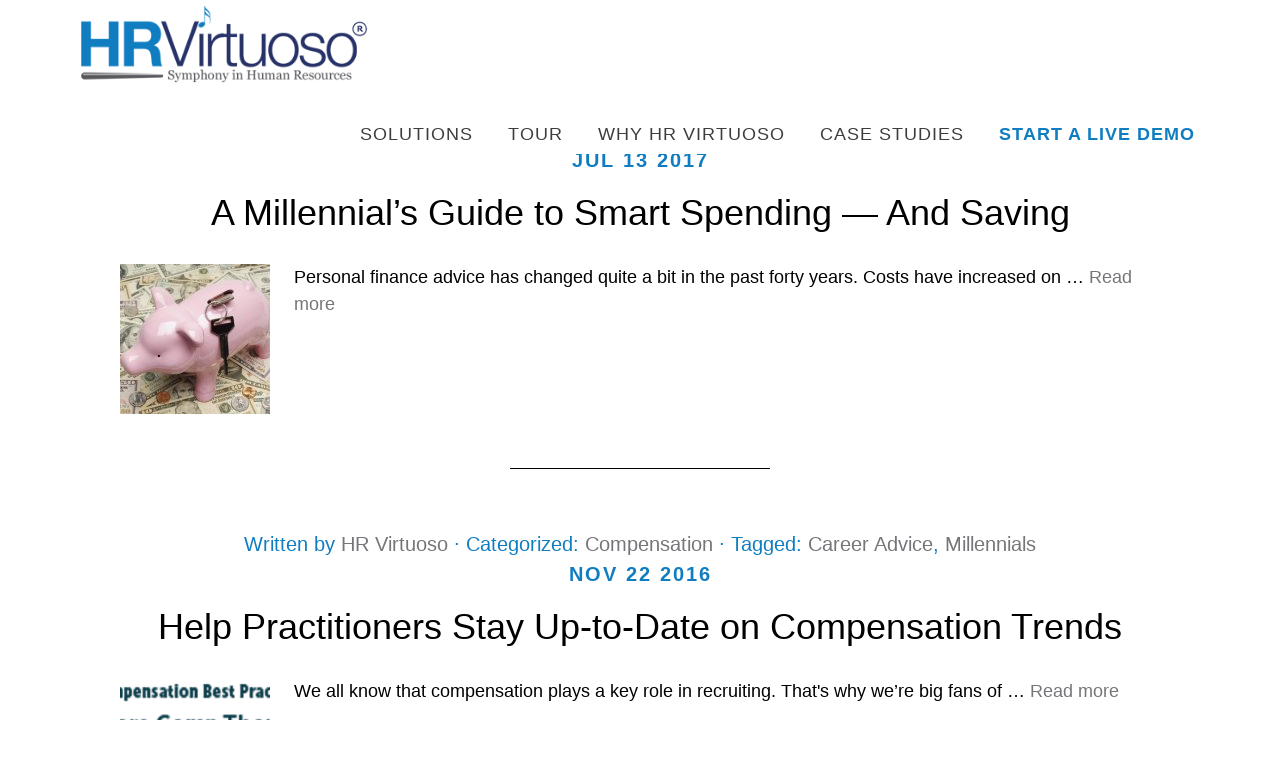

--- FILE ---
content_type: text/html; charset=UTF-8
request_url: https://www.hrvirtuoso.com/compensation/
body_size: 9006
content:
<!DOCTYPE html>
<html lang="en-US">
<head >
<meta charset="UTF-8" />
<meta name="viewport" content="width=device-width, initial-scale=1" />
<meta name='robots' content='noindex, follow' />

	<!-- This site is optimized with the Yoast SEO plugin v20.0 - https://yoast.com/wordpress/plugins/seo/ -->
	<title>Compensation Archives - HR Virtuoso</title>
	<script type="application/ld+json" class="yoast-schema-graph">{"@context":"https://schema.org","@graph":[{"@type":"CollectionPage","@id":"https://www.hrvirtuoso.com/compensation/","url":"https://www.hrvirtuoso.com/compensation/","name":"Compensation Archives - HR Virtuoso","isPartOf":{"@id":"http://3.136.14.154/#website"},"primaryImageOfPage":{"@id":"https://www.hrvirtuoso.com/compensation/#primaryimage"},"image":{"@id":"https://www.hrvirtuoso.com/compensation/#primaryimage"},"thumbnailUrl":"https://www.hrvirtuoso.com/wp-content/uploads/2017/07/1907688.jpg","breadcrumb":{"@id":"https://www.hrvirtuoso.com/compensation/#breadcrumb"},"inLanguage":"en-US"},{"@type":"ImageObject","inLanguage":"en-US","@id":"https://www.hrvirtuoso.com/compensation/#primaryimage","url":"https://www.hrvirtuoso.com/wp-content/uploads/2017/07/1907688.jpg","contentUrl":"https://www.hrvirtuoso.com/wp-content/uploads/2017/07/1907688.jpg","width":6282,"height":4173,"caption":"Saving earlier in your career reaps big dividends in retirement"},{"@type":"BreadcrumbList","@id":"https://www.hrvirtuoso.com/compensation/#breadcrumb","itemListElement":[{"@type":"ListItem","position":1,"name":"Home","item":"http://3.136.14.154/"},{"@type":"ListItem","position":2,"name":"Compensation"}]},{"@type":"WebSite","@id":"http://3.136.14.154/#website","url":"http://3.136.14.154/","name":"HR Virtuoso","description":"Streamlining the Mobile Recruiting Process","potentialAction":[{"@type":"SearchAction","target":{"@type":"EntryPoint","urlTemplate":"http://3.136.14.154/?s={search_term_string}"},"query-input":"required name=search_term_string"}],"inLanguage":"en-US"}]}</script>
	<!-- / Yoast SEO plugin. -->


<link rel='dns-prefetch' href='//fonts.googleapis.com' />
<link rel="alternate" type="application/rss+xml" title="HR Virtuoso &raquo; Feed" href="https://www.hrvirtuoso.com/feed/" />
<link rel="alternate" type="application/rss+xml" title="HR Virtuoso &raquo; Comments Feed" href="https://www.hrvirtuoso.com/comments/feed/" />
<link rel="alternate" type="application/rss+xml" title="HR Virtuoso &raquo; Compensation Category Feed" href="https://www.hrvirtuoso.com/compensation/feed/" />
<script type="text/javascript">
/* <![CDATA[ */
window._wpemojiSettings = {"baseUrl":"https:\/\/s.w.org\/images\/core\/emoji\/14.0.0\/72x72\/","ext":".png","svgUrl":"https:\/\/s.w.org\/images\/core\/emoji\/14.0.0\/svg\/","svgExt":".svg","source":{"concatemoji":"https:\/\/www.hrvirtuoso.com\/wp-includes\/js\/wp-emoji-release.min.js?ver=6.4.7"}};
/*! This file is auto-generated */
!function(i,n){var o,s,e;function c(e){try{var t={supportTests:e,timestamp:(new Date).valueOf()};sessionStorage.setItem(o,JSON.stringify(t))}catch(e){}}function p(e,t,n){e.clearRect(0,0,e.canvas.width,e.canvas.height),e.fillText(t,0,0);var t=new Uint32Array(e.getImageData(0,0,e.canvas.width,e.canvas.height).data),r=(e.clearRect(0,0,e.canvas.width,e.canvas.height),e.fillText(n,0,0),new Uint32Array(e.getImageData(0,0,e.canvas.width,e.canvas.height).data));return t.every(function(e,t){return e===r[t]})}function u(e,t,n){switch(t){case"flag":return n(e,"\ud83c\udff3\ufe0f\u200d\u26a7\ufe0f","\ud83c\udff3\ufe0f\u200b\u26a7\ufe0f")?!1:!n(e,"\ud83c\uddfa\ud83c\uddf3","\ud83c\uddfa\u200b\ud83c\uddf3")&&!n(e,"\ud83c\udff4\udb40\udc67\udb40\udc62\udb40\udc65\udb40\udc6e\udb40\udc67\udb40\udc7f","\ud83c\udff4\u200b\udb40\udc67\u200b\udb40\udc62\u200b\udb40\udc65\u200b\udb40\udc6e\u200b\udb40\udc67\u200b\udb40\udc7f");case"emoji":return!n(e,"\ud83e\udef1\ud83c\udffb\u200d\ud83e\udef2\ud83c\udfff","\ud83e\udef1\ud83c\udffb\u200b\ud83e\udef2\ud83c\udfff")}return!1}function f(e,t,n){var r="undefined"!=typeof WorkerGlobalScope&&self instanceof WorkerGlobalScope?new OffscreenCanvas(300,150):i.createElement("canvas"),a=r.getContext("2d",{willReadFrequently:!0}),o=(a.textBaseline="top",a.font="600 32px Arial",{});return e.forEach(function(e){o[e]=t(a,e,n)}),o}function t(e){var t=i.createElement("script");t.src=e,t.defer=!0,i.head.appendChild(t)}"undefined"!=typeof Promise&&(o="wpEmojiSettingsSupports",s=["flag","emoji"],n.supports={everything:!0,everythingExceptFlag:!0},e=new Promise(function(e){i.addEventListener("DOMContentLoaded",e,{once:!0})}),new Promise(function(t){var n=function(){try{var e=JSON.parse(sessionStorage.getItem(o));if("object"==typeof e&&"number"==typeof e.timestamp&&(new Date).valueOf()<e.timestamp+604800&&"object"==typeof e.supportTests)return e.supportTests}catch(e){}return null}();if(!n){if("undefined"!=typeof Worker&&"undefined"!=typeof OffscreenCanvas&&"undefined"!=typeof URL&&URL.createObjectURL&&"undefined"!=typeof Blob)try{var e="postMessage("+f.toString()+"("+[JSON.stringify(s),u.toString(),p.toString()].join(",")+"));",r=new Blob([e],{type:"text/javascript"}),a=new Worker(URL.createObjectURL(r),{name:"wpTestEmojiSupports"});return void(a.onmessage=function(e){c(n=e.data),a.terminate(),t(n)})}catch(e){}c(n=f(s,u,p))}t(n)}).then(function(e){for(var t in e)n.supports[t]=e[t],n.supports.everything=n.supports.everything&&n.supports[t],"flag"!==t&&(n.supports.everythingExceptFlag=n.supports.everythingExceptFlag&&n.supports[t]);n.supports.everythingExceptFlag=n.supports.everythingExceptFlag&&!n.supports.flag,n.DOMReady=!1,n.readyCallback=function(){n.DOMReady=!0}}).then(function(){return e}).then(function(){var e;n.supports.everything||(n.readyCallback(),(e=n.source||{}).concatemoji?t(e.concatemoji):e.wpemoji&&e.twemoji&&(t(e.twemoji),t(e.wpemoji)))}))}((window,document),window._wpemojiSettings);
/* ]]> */
</script>
<link rel='stylesheet' id='bxslider-css-css' href='https://www.hrvirtuoso.com/wp-content/plugins/kiwi-logo-carousel/third-party/jquery.bxslider/jquery.bxslider.css?ver=6.4.7' type='text/css' media='' />
<link rel='stylesheet' id='kiwi-logo-carousel-styles-css' href='https://www.hrvirtuoso.com/wp-content/plugins/kiwi-logo-carousel/custom-styles.css?ver=6.4.7' type='text/css' media='' />
<link rel='stylesheet' id='embedpress-css-css' href='https://www.hrvirtuoso.com/wp-content/plugins/embedpress/assets/css/embedpress.css?ver=1767637389' type='text/css' media='all' />
<link rel='stylesheet' id='embedpress-blocks-style-css' href='https://www.hrvirtuoso.com/wp-content/plugins/embedpress/assets/css/blocks.build.css?ver=1767637389' type='text/css' media='all' />
<link rel='stylesheet' id='embedpress-lazy-load-css-css' href='https://www.hrvirtuoso.com/wp-content/plugins/embedpress/assets/css/lazy-load.css?ver=1767637389' type='text/css' media='all' />
<link rel='stylesheet' id='altitude-pro-theme-css' href='https://www.hrvirtuoso.com/wp-content/themes/altitude-pro/style.css?ver=1.0.0' type='text/css' media='all' />
<style id='wp-emoji-styles-inline-css' type='text/css'>

	img.wp-smiley, img.emoji {
		display: inline !important;
		border: none !important;
		box-shadow: none !important;
		height: 1em !important;
		width: 1em !important;
		margin: 0 0.07em !important;
		vertical-align: -0.1em !important;
		background: none !important;
		padding: 0 !important;
	}
</style>
<link rel='stylesheet' id='wp-block-library-css' href='https://www.hrvirtuoso.com/wp-includes/css/dist/block-library/style.min.css?ver=6.4.7' type='text/css' media='all' />
<style id='classic-theme-styles-inline-css' type='text/css'>
/*! This file is auto-generated */
.wp-block-button__link{color:#fff;background-color:#32373c;border-radius:9999px;box-shadow:none;text-decoration:none;padding:calc(.667em + 2px) calc(1.333em + 2px);font-size:1.125em}.wp-block-file__button{background:#32373c;color:#fff;text-decoration:none}
</style>
<style id='global-styles-inline-css' type='text/css'>
body{--wp--preset--color--black: #000000;--wp--preset--color--cyan-bluish-gray: #abb8c3;--wp--preset--color--white: #ffffff;--wp--preset--color--pale-pink: #f78da7;--wp--preset--color--vivid-red: #cf2e2e;--wp--preset--color--luminous-vivid-orange: #ff6900;--wp--preset--color--luminous-vivid-amber: #fcb900;--wp--preset--color--light-green-cyan: #7bdcb5;--wp--preset--color--vivid-green-cyan: #00d084;--wp--preset--color--pale-cyan-blue: #8ed1fc;--wp--preset--color--vivid-cyan-blue: #0693e3;--wp--preset--color--vivid-purple: #9b51e0;--wp--preset--gradient--vivid-cyan-blue-to-vivid-purple: linear-gradient(135deg,rgba(6,147,227,1) 0%,rgb(155,81,224) 100%);--wp--preset--gradient--light-green-cyan-to-vivid-green-cyan: linear-gradient(135deg,rgb(122,220,180) 0%,rgb(0,208,130) 100%);--wp--preset--gradient--luminous-vivid-amber-to-luminous-vivid-orange: linear-gradient(135deg,rgba(252,185,0,1) 0%,rgba(255,105,0,1) 100%);--wp--preset--gradient--luminous-vivid-orange-to-vivid-red: linear-gradient(135deg,rgba(255,105,0,1) 0%,rgb(207,46,46) 100%);--wp--preset--gradient--very-light-gray-to-cyan-bluish-gray: linear-gradient(135deg,rgb(238,238,238) 0%,rgb(169,184,195) 100%);--wp--preset--gradient--cool-to-warm-spectrum: linear-gradient(135deg,rgb(74,234,220) 0%,rgb(151,120,209) 20%,rgb(207,42,186) 40%,rgb(238,44,130) 60%,rgb(251,105,98) 80%,rgb(254,248,76) 100%);--wp--preset--gradient--blush-light-purple: linear-gradient(135deg,rgb(255,206,236) 0%,rgb(152,150,240) 100%);--wp--preset--gradient--blush-bordeaux: linear-gradient(135deg,rgb(254,205,165) 0%,rgb(254,45,45) 50%,rgb(107,0,62) 100%);--wp--preset--gradient--luminous-dusk: linear-gradient(135deg,rgb(255,203,112) 0%,rgb(199,81,192) 50%,rgb(65,88,208) 100%);--wp--preset--gradient--pale-ocean: linear-gradient(135deg,rgb(255,245,203) 0%,rgb(182,227,212) 50%,rgb(51,167,181) 100%);--wp--preset--gradient--electric-grass: linear-gradient(135deg,rgb(202,248,128) 0%,rgb(113,206,126) 100%);--wp--preset--gradient--midnight: linear-gradient(135deg,rgb(2,3,129) 0%,rgb(40,116,252) 100%);--wp--preset--font-size--small: 13px;--wp--preset--font-size--medium: 20px;--wp--preset--font-size--large: 36px;--wp--preset--font-size--x-large: 42px;--wp--preset--spacing--20: 0.44rem;--wp--preset--spacing--30: 0.67rem;--wp--preset--spacing--40: 1rem;--wp--preset--spacing--50: 1.5rem;--wp--preset--spacing--60: 2.25rem;--wp--preset--spacing--70: 3.38rem;--wp--preset--spacing--80: 5.06rem;--wp--preset--shadow--natural: 6px 6px 9px rgba(0, 0, 0, 0.2);--wp--preset--shadow--deep: 12px 12px 50px rgba(0, 0, 0, 0.4);--wp--preset--shadow--sharp: 6px 6px 0px rgba(0, 0, 0, 0.2);--wp--preset--shadow--outlined: 6px 6px 0px -3px rgba(255, 255, 255, 1), 6px 6px rgba(0, 0, 0, 1);--wp--preset--shadow--crisp: 6px 6px 0px rgba(0, 0, 0, 1);}:where(.is-layout-flex){gap: 0.5em;}:where(.is-layout-grid){gap: 0.5em;}body .is-layout-flow > .alignleft{float: left;margin-inline-start: 0;margin-inline-end: 2em;}body .is-layout-flow > .alignright{float: right;margin-inline-start: 2em;margin-inline-end: 0;}body .is-layout-flow > .aligncenter{margin-left: auto !important;margin-right: auto !important;}body .is-layout-constrained > .alignleft{float: left;margin-inline-start: 0;margin-inline-end: 2em;}body .is-layout-constrained > .alignright{float: right;margin-inline-start: 2em;margin-inline-end: 0;}body .is-layout-constrained > .aligncenter{margin-left: auto !important;margin-right: auto !important;}body .is-layout-constrained > :where(:not(.alignleft):not(.alignright):not(.alignfull)){max-width: var(--wp--style--global--content-size);margin-left: auto !important;margin-right: auto !important;}body .is-layout-constrained > .alignwide{max-width: var(--wp--style--global--wide-size);}body .is-layout-flex{display: flex;}body .is-layout-flex{flex-wrap: wrap;align-items: center;}body .is-layout-flex > *{margin: 0;}body .is-layout-grid{display: grid;}body .is-layout-grid > *{margin: 0;}:where(.wp-block-columns.is-layout-flex){gap: 2em;}:where(.wp-block-columns.is-layout-grid){gap: 2em;}:where(.wp-block-post-template.is-layout-flex){gap: 1.25em;}:where(.wp-block-post-template.is-layout-grid){gap: 1.25em;}.has-black-color{color: var(--wp--preset--color--black) !important;}.has-cyan-bluish-gray-color{color: var(--wp--preset--color--cyan-bluish-gray) !important;}.has-white-color{color: var(--wp--preset--color--white) !important;}.has-pale-pink-color{color: var(--wp--preset--color--pale-pink) !important;}.has-vivid-red-color{color: var(--wp--preset--color--vivid-red) !important;}.has-luminous-vivid-orange-color{color: var(--wp--preset--color--luminous-vivid-orange) !important;}.has-luminous-vivid-amber-color{color: var(--wp--preset--color--luminous-vivid-amber) !important;}.has-light-green-cyan-color{color: var(--wp--preset--color--light-green-cyan) !important;}.has-vivid-green-cyan-color{color: var(--wp--preset--color--vivid-green-cyan) !important;}.has-pale-cyan-blue-color{color: var(--wp--preset--color--pale-cyan-blue) !important;}.has-vivid-cyan-blue-color{color: var(--wp--preset--color--vivid-cyan-blue) !important;}.has-vivid-purple-color{color: var(--wp--preset--color--vivid-purple) !important;}.has-black-background-color{background-color: var(--wp--preset--color--black) !important;}.has-cyan-bluish-gray-background-color{background-color: var(--wp--preset--color--cyan-bluish-gray) !important;}.has-white-background-color{background-color: var(--wp--preset--color--white) !important;}.has-pale-pink-background-color{background-color: var(--wp--preset--color--pale-pink) !important;}.has-vivid-red-background-color{background-color: var(--wp--preset--color--vivid-red) !important;}.has-luminous-vivid-orange-background-color{background-color: var(--wp--preset--color--luminous-vivid-orange) !important;}.has-luminous-vivid-amber-background-color{background-color: var(--wp--preset--color--luminous-vivid-amber) !important;}.has-light-green-cyan-background-color{background-color: var(--wp--preset--color--light-green-cyan) !important;}.has-vivid-green-cyan-background-color{background-color: var(--wp--preset--color--vivid-green-cyan) !important;}.has-pale-cyan-blue-background-color{background-color: var(--wp--preset--color--pale-cyan-blue) !important;}.has-vivid-cyan-blue-background-color{background-color: var(--wp--preset--color--vivid-cyan-blue) !important;}.has-vivid-purple-background-color{background-color: var(--wp--preset--color--vivid-purple) !important;}.has-black-border-color{border-color: var(--wp--preset--color--black) !important;}.has-cyan-bluish-gray-border-color{border-color: var(--wp--preset--color--cyan-bluish-gray) !important;}.has-white-border-color{border-color: var(--wp--preset--color--white) !important;}.has-pale-pink-border-color{border-color: var(--wp--preset--color--pale-pink) !important;}.has-vivid-red-border-color{border-color: var(--wp--preset--color--vivid-red) !important;}.has-luminous-vivid-orange-border-color{border-color: var(--wp--preset--color--luminous-vivid-orange) !important;}.has-luminous-vivid-amber-border-color{border-color: var(--wp--preset--color--luminous-vivid-amber) !important;}.has-light-green-cyan-border-color{border-color: var(--wp--preset--color--light-green-cyan) !important;}.has-vivid-green-cyan-border-color{border-color: var(--wp--preset--color--vivid-green-cyan) !important;}.has-pale-cyan-blue-border-color{border-color: var(--wp--preset--color--pale-cyan-blue) !important;}.has-vivid-cyan-blue-border-color{border-color: var(--wp--preset--color--vivid-cyan-blue) !important;}.has-vivid-purple-border-color{border-color: var(--wp--preset--color--vivid-purple) !important;}.has-vivid-cyan-blue-to-vivid-purple-gradient-background{background: var(--wp--preset--gradient--vivid-cyan-blue-to-vivid-purple) !important;}.has-light-green-cyan-to-vivid-green-cyan-gradient-background{background: var(--wp--preset--gradient--light-green-cyan-to-vivid-green-cyan) !important;}.has-luminous-vivid-amber-to-luminous-vivid-orange-gradient-background{background: var(--wp--preset--gradient--luminous-vivid-amber-to-luminous-vivid-orange) !important;}.has-luminous-vivid-orange-to-vivid-red-gradient-background{background: var(--wp--preset--gradient--luminous-vivid-orange-to-vivid-red) !important;}.has-very-light-gray-to-cyan-bluish-gray-gradient-background{background: var(--wp--preset--gradient--very-light-gray-to-cyan-bluish-gray) !important;}.has-cool-to-warm-spectrum-gradient-background{background: var(--wp--preset--gradient--cool-to-warm-spectrum) !important;}.has-blush-light-purple-gradient-background{background: var(--wp--preset--gradient--blush-light-purple) !important;}.has-blush-bordeaux-gradient-background{background: var(--wp--preset--gradient--blush-bordeaux) !important;}.has-luminous-dusk-gradient-background{background: var(--wp--preset--gradient--luminous-dusk) !important;}.has-pale-ocean-gradient-background{background: var(--wp--preset--gradient--pale-ocean) !important;}.has-electric-grass-gradient-background{background: var(--wp--preset--gradient--electric-grass) !important;}.has-midnight-gradient-background{background: var(--wp--preset--gradient--midnight) !important;}.has-small-font-size{font-size: var(--wp--preset--font-size--small) !important;}.has-medium-font-size{font-size: var(--wp--preset--font-size--medium) !important;}.has-large-font-size{font-size: var(--wp--preset--font-size--large) !important;}.has-x-large-font-size{font-size: var(--wp--preset--font-size--x-large) !important;}
.wp-block-navigation a:where(:not(.wp-element-button)){color: inherit;}
:where(.wp-block-post-template.is-layout-flex){gap: 1.25em;}:where(.wp-block-post-template.is-layout-grid){gap: 1.25em;}
:where(.wp-block-columns.is-layout-flex){gap: 2em;}:where(.wp-block-columns.is-layout-grid){gap: 2em;}
.wp-block-pullquote{font-size: 1.5em;line-height: 1.6;}
</style>
<link rel='stylesheet' id='font-awesome-four-css' href='https://www.hrvirtuoso.com/wp-content/plugins/font-awesome-4-menus/css/font-awesome.min.css?ver=4.7.0' type='text/css' media='all' />
<link rel='stylesheet' id='genesis-simple-page-sections-css' href='https://www.hrvirtuoso.com/wp-content/plugins/genesis-simple-page-sections/public/css/genesis-simple-page-sections-public.css?ver=1.4.0' type='text/css' media='all' />
<link rel='stylesheet' id='ce_responsive-css' href='https://www.hrvirtuoso.com/wp-content/plugins/simple-embed-code/css/video-container.min.css?ver=2.5.1' type='text/css' media='all' />
<link rel='stylesheet' id='dashicons-css' href='https://www.hrvirtuoso.com/wp-includes/css/dashicons.min.css?ver=6.4.7' type='text/css' media='all' />
<link rel='stylesheet' id='altitude-google-fonts-css' href='//fonts.googleapis.com/css?family=Ek+Mukta%3A200%2C800&#038;ver=1.0.0' type='text/css' media='all' />
<link rel='stylesheet' id='simple-social-icons-font-css' href='https://www.hrvirtuoso.com/wp-content/plugins/simple-social-icons/css/style.css?ver=3.0.2' type='text/css' media='all' />
<link rel='stylesheet' id='gdwpm_styles-css' href='https://www.hrvirtuoso.com/wp-content/plugins/google-drive-wp-media/css/lightbox.css?ver=6.4.7' type='text/css' media='all' />
<link rel='stylesheet' id='gdwpm_img_styles-css' href='https://www.hrvirtuoso.com/wp-content/plugins/google-drive-wp-media/css/images.css?ver=6.4.7' type='text/css' media='all' />
<link rel='stylesheet' id='gdwpm_justified_styles-css' href='https://www.hrvirtuoso.com/wp-content/plugins/google-drive-wp-media/css/justifiedGallery.css?ver=6.4.7' type='text/css' media='all' />
<script type="text/javascript" src="https://www.hrvirtuoso.com/wp-includes/js/jquery/jquery.min.js?ver=3.7.1" id="jquery-core-js"></script>
<script type="text/javascript" src="https://www.hrvirtuoso.com/wp-includes/js/jquery/jquery-migrate.min.js?ver=3.4.1" id="jquery-migrate-js"></script>
<script type="text/javascript" src="https://www.hrvirtuoso.com/wp-content/themes/altitude-pro/js/global.js?ver=1.0.0" id="altitude-global-js"></script>
<link rel="https://api.w.org/" href="https://www.hrvirtuoso.com/wp-json/" /><link rel="alternate" type="application/json" href="https://www.hrvirtuoso.com/wp-json/wp/v2/categories/195" /><link rel="EditURI" type="application/rsd+xml" title="RSD" href="https://www.hrvirtuoso.com/xmlrpc.php?rsd" />
<meta name="generator" content="WordPress 6.4.7" />
<link rel="apple-touch-icon" sizes="180x180" href="/wp-content/uploads/fbrfg/apple-touch-icon.png?v=rM3XyKmwYo">
<link rel="icon" type="image/png" href="/wp-content/uploads/fbrfg/favicon-32x32.png?v=rM3XyKmwYo" sizes="32x32">
<link rel="icon" type="image/png" href="/wp-content/uploads/fbrfg/favicon-16x16.png?v=rM3XyKmwYo" sizes="16x16">
<link rel="manifest" href="/wp-content/uploads/fbrfg/manifest.json?v=rM3XyKmwYo">
<link rel="mask-icon" href="/wp-content/uploads/fbrfg/safari-pinned-tab.svg?v=rM3XyKmwYo" color="#5bbad5">
<link rel="shortcut icon" href="/wp-content/uploads/fbrfg/favicon.ico?v=rM3XyKmwYo">
<meta name="apple-mobile-web-app-title" content="HRVirtuoso">
<meta name="application-name" content="HRVirtuoso">
<meta name="msapplication-TileColor" content="#ffffff">
<meta name="msapplication-TileImage" content="/wp-content/uploads/fbrfg/mstile-144x144.png?v=rM3XyKmwYo">
<meta name="msapplication-config" content="/wp-content/uploads/fbrfg/browserconfig.xml?v=rM3XyKmwYo">
<meta name="theme-color" content="#ffffff"><link rel="pingback" href="https://www.hrvirtuoso.com/xmlrpc.php" />
<script>
  (function(i,s,o,g,r,a,m){i['GoogleAnalyticsObject']=r;i[r]=i[r]||function(){
  (i[r].q=i[r].q||[]).push(arguments)},i[r].l=1*new Date();a=s.createElement(o),
  m=s.getElementsByTagName(o)[0];a.async=1;a.src=g;m.parentNode.insertBefore(a,m)
  })(window,document,'script','//www.google-analytics.com/analytics.js','ga');

  ga('create', 'UA-45375130-1', 'auto');
  ga('send', 'pageview');

</script><style type="text/css">.site-title a { background: url(https://www.hrvirtuoso.com/wp-content/uploads/2015/10/logo.png) no-repeat !important; }</style>
<link rel="icon" href="https://www.hrvirtuoso.com/wp-content/uploads/2021/11/favicon-32x32-1.png" sizes="32x32" />
<link rel="icon" href="https://www.hrvirtuoso.com/wp-content/uploads/2021/11/favicon-32x32-1.png" sizes="192x192" />
<link rel="apple-touch-icon" href="https://www.hrvirtuoso.com/wp-content/uploads/2021/11/favicon-32x32-1.png" />
<meta name="msapplication-TileImage" content="https://www.hrvirtuoso.com/wp-content/uploads/2021/11/favicon-32x32-1.png" />
		<style type="text/css" id="wp-custom-css">
			.gform_legacy_markup_wrapper textarea.medium{
  width: calc(50% - 8px);
}		</style>
		</head>
<body class="archive category category-compensation category-195 custom-header header-image header-full-width full-width-content genesis-breadcrumbs-hidden genesis-footer-widgets-visible"><div class="site-container"><header class="site-header"><div class="wrap"><div class="title-area"><p class="site-title"><a href="https://www.hrvirtuoso.com/">HR Virtuoso</a></p><p class="site-description">Streamlining the Mobile Recruiting Process</p></div><nav class="nav-primary" aria-label="Main"><div class="wrap"><ul id="menu-main" class="menu genesis-nav-menu menu-primary"><li id="menu-item-1148" class="menu-item menu-item-type-custom menu-item-object-custom menu-item-1148"><a title="HR Virtuoso Solutions for your Company" href="/#industry-solutions"><span >SOLUTIONS</span></a></li>
<li id="menu-item-1119" class="menu-item menu-item-type-post_type menu-item-object-page menu-item-1119"><a title="Take a Tour" href="https://www.hrvirtuoso.com/tour/"><span >Tour</span></a></li>
<li id="menu-item-44" class="menu-item menu-item-type-custom menu-item-object-custom menu-item-44"><a title="Why HR Virtuoso" href="/#front-page-3"><span >WHY HR VIRTUOSO</span></a></li>
<li id="menu-item-1147" class="menu-item menu-item-type-post_type menu-item-object-page menu-item-1147"><a title="Customer Success Stories" href="https://www.hrvirtuoso.com/customers/"><span >CASE STUDIES</span></a></li>
<li id="menu-item-1435" class="crankwheel-com-showu-launch-button highlight menu-item menu-item-type-custom menu-item-object-custom menu-item-1435"><a><span >START A LIVE DEMO</span></a></li>
</ul></div></nav></div></header><div class="site-inner"><div class="content-sidebar-wrap"><main class="content"><article class="post-1392 post type-post status-publish format-standard has-post-thumbnail category-compensation tag-career-advice tag-millennials entry" aria-label="A Millennial&#8217;s Guide to Smart Spending &#8212; And Saving"><header class="entry-header"><p class="entry-meta"><time class="entry-time">Jul 13 2017</time> </p><h2 class="entry-title"><a class="entry-title-link" rel="bookmark" href="https://www.hrvirtuoso.com/a-millennials-guide-to-spending-and-saving/">A Millennial&#8217;s Guide to Smart Spending &#8212; And Saving</a></h2>
</header><div class="entry-content"><a class="entry-image-link" href="https://www.hrvirtuoso.com/a-millennials-guide-to-spending-and-saving/" aria-hidden="true" tabindex="-1"><img width="150" height="150" src="https://www.hrvirtuoso.com/wp-content/uploads/2017/07/1907688-150x150.jpg" class="alignleft post-image entry-image" alt="" decoding="async" /></a><p>Personal finance advice has changed quite a bit in the past forty years. Costs have increased on &#x02026; <a href="https://www.hrvirtuoso.com/a-millennials-guide-to-spending-and-saving/" class="more-link">[Read more...]</a></p></div><footer class="entry-footer"><p class="entry-meta">Written by <span class="entry-author"><a href="https://www.hrvirtuoso.com/author/liz/" class="entry-author-link" rel="author"><span class="entry-author-name">HR Virtuoso</span></a></span> <span class="entry-categories"> &middot; Categorized: <a href="https://www.hrvirtuoso.com/compensation/" rel="category tag">Compensation</a></span>  <span class="entry-tags"> &middot; Tagged: <a href="https://www.hrvirtuoso.com/tag/career-advice/" rel="tag">Career Advice</a>, <a href="https://www.hrvirtuoso.com/tag/millennials/" rel="tag">Millennials</a></span></p></footer></article><article class="post-1249 post type-post status-publish format-standard has-post-thumbnail category-compensation category-recruiting tag-compensation tag-payscale tag-recruiting-2 entry" aria-label="Help Practitioners Stay Up-to-Date on Compensation Trends"><header class="entry-header"><p class="entry-meta"><time class="entry-time">Nov 22 2016</time> </p><h2 class="entry-title"><a class="entry-title-link" rel="bookmark" href="https://www.hrvirtuoso.com/help-practitioners-get-updated-compensation-trends/">Help Practitioners Stay Up-to-Date on Compensation Trends</a></h2>
</header><div class="entry-content"><a class="entry-image-link" href="https://www.hrvirtuoso.com/help-practitioners-get-updated-compensation-trends/" aria-hidden="true" tabindex="-1"><img width="150" height="150" src="https://www.hrvirtuoso.com/wp-content/uploads/2016/11/cbpr-survey-1-150x150.png" class="alignleft post-image entry-image" alt="" decoding="async" loading="lazy" /></a><p>We all know that compensation plays a key role in recruiting.


That's why we’re big fans of &#x02026; <a href="https://www.hrvirtuoso.com/help-practitioners-get-updated-compensation-trends/" class="more-link">[Read more...]</a></p></div><footer class="entry-footer"><p class="entry-meta">Written by <span class="entry-author"><a href="https://www.hrvirtuoso.com/author/liz/" class="entry-author-link" rel="author"><span class="entry-author-name">HR Virtuoso</span></a></span> <span class="entry-categories"> &middot; Categorized: <a href="https://www.hrvirtuoso.com/compensation/" rel="category tag">Compensation</a>, <a href="https://www.hrvirtuoso.com/recruiting/" rel="category tag">Recruiting</a></span>  <span class="entry-tags"> &middot; Tagged: <a href="https://www.hrvirtuoso.com/tag/compensation/" rel="tag">compensation</a>, <a href="https://www.hrvirtuoso.com/tag/payscale/" rel="tag">PayScale</a>, <a href="https://www.hrvirtuoso.com/tag/recruiting-2/" rel="tag">recruiting</a></span></p></footer></article></main></div></div><div class="footer-widgets"><div class="wrap"><div class="widget-area footer-widgets-1 footer-widget-area"><section id="text-8" class="widget widget_text"><div class="widget-wrap">			<div class="textwidget"><div class="one-fourth first">
<h3 style="text-align: left;">QUICK LINKS</h3>
<p style="text-align: left;"><a title="Home" href="/">Home</a><br />
<a title="Industry Solutions" href="/#industry-solutions">Industry Solutions</a><br />
<a title="Take Our Tour" href="/tour/">Take Our Tour</a><br />
<a title="Why HR Virtuoso" href="/#why-hr-virtuoso">Why HR Virtuoso</a><br />
<a title="Check our Case Studies" href="/customers/">Case Studies</a><br />
<a title="Schedule a Free Demo" href="/schedule-a-demo/">Schedule a Demo</a></p></div>

<div class="one-fourth"><h3 style="text-align: left;">COMPANY</h3>
<p style="text-align: left;"><a title="About Us" href="/about/">About Us</a><br />
<a title="Resources" href="/resources/">Resources</a><br />
<a title="Partner with Us" href="/partner/">Partner with Us</a><br />
<a title="Press Room" href="/press-room/">Press Room</a><br />
<a title="Blog" href="/blog/">Blog</a></p></div>

<div class="one-fourth"><h3 style="text-align: left;">CONTACT US</h3>
<p style="text-align: left;">
<i class="fa fa-laptop"></i><a href="/schedule-a-demo"> Schedule A Demo</a><br />
<i class="fa fa-phone"></i><a href="tel:1-888-919-4478">    888-919-4HRV (4478)</a><br />
<i class="fa fa-envelope"></i><a href="mailto:info@hrvirtuoso.com">    Email Us</a><br />
<i class="fa fa-pencil-square-o"></i><a title="Contact Us" href="/contact/">    Contact Us</a>
</p></div>

<div class="one-fourth"><h3 style="text-align: left;">STAFFING</h3>
<p style="text-align: left;">Get tips on wage increase preparation, working with Millenials, creating your staffing model and recruiting.</p><p style="text-align: left;"><a class="button" href="/2015-staffing-white-paper/">Download</a></p></div>
</div>
		</div></section>
</div></div></div><footer class="site-footer"><div class="wrap"><nav class="nav-footer"></nav><div class="social-footer"><section id="simple-social-icons-2" class="widget simple-social-icons"><div class="widget-wrap"><ul class="alignleft"><li class="ssi-facebook"><a href="https://www.facebook.com/hrvirtuoso" target="_blank" rel="noopener noreferrer"><svg role="img" class="social-facebook" aria-labelledby="social-facebook-2"><title id="social-facebook-2">Facebook</title><use xlink:href="https://www.hrvirtuoso.com/wp-content/plugins/simple-social-icons/symbol-defs.svg#social-facebook"></use></svg></a></li><li class="ssi-linkedin"><a href="https://www.linkedin.com/company/hr-virtuoso-company" target="_blank" rel="noopener noreferrer"><svg role="img" class="social-linkedin" aria-labelledby="social-linkedin-2"><title id="social-linkedin-2">LinkedIn</title><use xlink:href="https://www.hrvirtuoso.com/wp-content/plugins/simple-social-icons/symbol-defs.svg#social-linkedin"></use></svg></a></li><li class="ssi-pinterest"><a href="https://www.pinterest.com/hrvirtuoso/" target="_blank" rel="noopener noreferrer"><svg role="img" class="social-pinterest" aria-labelledby="social-pinterest-2"><title id="social-pinterest-2">Pinterest</title><use xlink:href="https://www.hrvirtuoso.com/wp-content/plugins/simple-social-icons/symbol-defs.svg#social-pinterest"></use></svg></a></li><li class="ssi-youtube"><a href="https://www.youtube.com/channel/UCybtigckFYOvxCfwBr4YQeA" target="_blank" rel="noopener noreferrer"><svg role="img" class="social-youtube" aria-labelledby="social-youtube-2"><title id="social-youtube-2">YouTube</title><use xlink:href="https://www.hrvirtuoso.com/wp-content/plugins/simple-social-icons/symbol-defs.svg#social-youtube"></use></svg></a></li></ul></div></section>
</div><div class="creds"><p>Copyright &copy; 2026 &middot; <a href="/">HR Virtuoso</a> &middot; <a href="/privacy-policy/" title="Privacy Policy">Privacy Policy</a> &middot; <a href="/terms-of-service/" title="Terms of Service">Terms of Service</a> &middot; Designed by <a href="http://www.banyan360.com" target="_blank">Banyan360</a></p></div><p></p></div></footer></div><script>jQuery(document).ready(function(){jQuery(".kiwi-logo-carousel-default").bxSlider({mode:"horizontal",speed:500,slideMargin:0,infiniteLoop:true,hideControlOnEnd:false,captions:false,ticker:false,tickerHover:false,adaptiveHeight:false,responsive:true,pager:false,controls:true,autoControls:false,minSlides:1,maxSlides:4,moveSlides:1,slideWidth:200,auto:true,pause:4000,useCSS:false});jQuery(".kiwi-logo-carousel-customers").bxSlider({mode:"horizontal",speed:500,slideMargin:0,infiniteLoop:true,hideControlOnEnd:false,captions:false,ticker:false,tickerHover:false,adaptiveHeight:false,responsive:true,pager:false,controls:true,autoControls:false,minSlides:1,maxSlides:4,moveSlides:1,slideWidth:200,auto:true,pause:4000,useCSS:false});jQuery(".kiwi-logo-carousel-logos").bxSlider({mode:"horizontal",speed:500,slideMargin:0,infiniteLoop:true,hideControlOnEnd:false,captions:false,ticker:false,tickerHover:false,adaptiveHeight:false,responsive:true,pager:false,controls:true,autoControls:false,minSlides:1,maxSlides:4,moveSlides:1,slideWidth:200,auto:true,pause:4000,useCSS:false});});</script>
<!--Start of Tawk.to Script (0.7.2)-->
<script id="tawk-script" type="text/javascript">
var Tawk_API = Tawk_API || {};
var Tawk_LoadStart=new Date();
(function(){
	var s1 = document.createElement( 'script' ),s0=document.getElementsByTagName( 'script' )[0];
	s1.async = true;
	s1.src = 'https://embed.tawk.to/57ffb50a9ca1830bdc91cb52/default';
	s1.charset = 'UTF-8';
	s1.setAttribute( 'crossorigin','*' );
	s0.parentNode.insertBefore( s1, s0 );
})();
</script>
<!--End of Tawk.to Script (0.7.2)-->
<script type="text/javascript"> _linkedin_data_partner_id = "35213"; </script><script type="text/javascript"> (function(){var s = document.getElementsByTagName("script")[0]; var b = document.createElement("script"); b.type = "text/javascript";b.async = true; b.src = "https://snap.licdn.com/li.lms-analytics/insight.min.js"; s.parentNode.insertBefore(b, s);})(); </script>

<script>
    (function(i,s,h,o,w,u){
        i.showu=i.showu||{_q:[]};i._ishowuSettings={id:'oWDVkWeL',d:h};w=s.getElementsByTagName("head")[0];
        u=s.createElement("script");u.async=1;u.type="text/javascript";u.src=h+o;w.appendChild(u);
        var funcs=["launch","onEvent"];function proxyMain(fn){i.showu[fn]=function(){
        i.showu._q.push([fn].concat(Array.prototype.slice.call(arguments,0)))}}
        for(var k=0;k<funcs.length;k++){proxyMain(funcs[k])}
    })(window,document,"https://meeting.is","/ss/js/showu_app.js");
</script><style type="text/css" media="screen">#simple-social-icons-2 ul li a, #simple-social-icons-2 ul li a:hover, #simple-social-icons-2 ul li a:focus { background-color: #000000 !important; border-radius: 60px; color: #ffffff !important; border: 0px #ffffff solid !important; font-size: 30px; padding: 15px; }  #simple-social-icons-2 ul li a:hover, #simple-social-icons-2 ul li a:focus { background-color: #22a1c4 !important; border-color: #ffffff !important; color: #ffffff !important; }  #simple-social-icons-2 ul li a:focus { outline: 1px dotted #22a1c4 !important; }</style><script type="text/javascript" src="https://www.hrvirtuoso.com/wp-content/plugins/embedpress/assets/js/gallery-justify.js?ver=1767637389" id="embedpress-gallery-justify-js"></script>
<script type="text/javascript" src="https://www.hrvirtuoso.com/wp-content/plugins/embedpress/assets/js/lazy-load.js?ver=1767637389" id="embedpress-lazy-load-js"></script>
<script type="text/javascript" id="disqus_count-js-extra">
/* <![CDATA[ */
var countVars = {"disqusShortname":"hrvirtuoso"};
/* ]]> */
</script>
<script type="text/javascript" src="https://www.hrvirtuoso.com/wp-content/plugins/disqus-comment-system/public/js/comment_count.js?ver=3.1.3" id="disqus_count-js"></script>
<script type="text/javascript" src="https://www.hrvirtuoso.com/wp-content/plugins/google-drive-wp-media/js/lightbox.js?ver=2.4.4" id="gdwpm_lightbox-script-js"></script>
<script type="text/javascript" src="https://www.hrvirtuoso.com/wp-content/plugins/google-drive-wp-media/js/justifiedGallery.js?ver=2.4.4" id="gdwpm_justified-script-js"></script>
<script type="text/javascript" src="https://www.hrvirtuoso.com/wp-content/plugins/google-drive-wp-media/js/script.js?ver=2.4.4" id="gdwpm_script-script-js"></script>
<script type="text/javascript" src="https://www.hrvirtuoso.com/wp-content/plugins/kiwi-logo-carousel/third-party/jquery.bxslider/jquery.bxslider.js?ver=6.4.7" id="bxslider-js"></script>
</body></html>


--- FILE ---
content_type: text/css
request_url: https://www.hrvirtuoso.com/wp-content/themes/altitude-pro/style.css?ver=1.0.0
body_size: 10113
content:
/*
	Theme Name: Altitude Pro Theme
	Theme URI: http://my.studiopress.com/themes/altitude/
	Description: Make a stunning first impression, grab attention, and dynamically tell your story with beautiful images and clean typography.
	Author: StudioPress
	Author URI: http://www.studiopress.com/

	Version: 1.0.0

	Tags: black, white, blue, green, orange, pink, one-column, two-columns, responsive-layout, custom-header, custom-menu, full-width-template, sticky-post, theme-options, threaded-comments, translation-ready, premise-landing-page

	Template: genesis
	Template Version: 2.1

	License: GPL-2.0+
	License URI: http://www.opensource.org/licenses/gpl-license.php 
*/


/* Table of Contents

	- HTML5 Reset
		- Baseline Normalize
		- Box Sizing
		- Float Clearing
	- Defaults
		- Typographical Elements
		- Headings
		- Objects
		- Gallery
		- Forms
		- Buttons
	- Structure and Layout
		- Site Containers
		- Column Widths and Positions
		- Column Classes
	- Common Classes
		- Avatar
		- Genesis
		- Search Form
		- Titles
		- WordPress
	- Widgets
	- Plugins
		- Genesis eNews Extended
		- Jetpack
	- Site Header
		- Title Area
		- Widget Area
	- Site Navigation
		- Primary Navigation
		- Secondary Navigation
		- Footer Navigation
		- Responsive Menu
	- Content Area
		- Front Page
		- Dashicons
		- Flexible Widgets
		- Content
		- Entries
		- Entry Meta
		- After Entry
		- Pagination
		- Content Boxes
		- Comments
	- Sidebar
	- Footer Widgets
	- Site Footer
	- Media Queries
		- Max-width: 1280px
		- Max-width: 1200px
		- Max-width: 1023px
		- Max-width: 800px
		- Max-width: 480px

*/


/*
HTML5 Reset
---------------------------------------------------------------------------------------------------- */

/* Baseline Normalize
	normalize.css v2.1.3 | MIT License | git.io/normalize
--------------------------------------------- */

article,aside,details,figcaption,figure,footer,header,hgroup,main,nav,section,summary{display:block}audio,canvas,video{display:inline-block}audio:not([controls]){display:none;height:0}[hidden],template{display:none}html{font-family:sans-serif;-ms-text-size-adjust:100%;-webkit-text-size-adjust:100%}body{margin:0}a{background:transparent}a:focus{outline:thin dotted}a:active,a:hover{outline:0}h1{font-size:2em;margin:.67em 0}abbr[title]{border-bottom:1px dotted}b,strong{font-weight:700}dfn{font-style:italic}hr{-moz-box-sizing:content-box;box-sizing:content-box;height:0}mark{background:#ff0;color:#000}code,kbd,pre,samp{font-family:monospace,serif;font-size:1em}pre{white-space:pre-wrap}q{quotes:"\201C" "\201D" "\2018" "\2019"}small{font-size:80%}sub,sup{font-size:40%;line-height:0;position:relative;vertical-align:baseline}sup{top:-1em}sub{bottom:-.25em}img{border:0}svg:not(:root){overflow:hidden}figure{margin:0}fieldset{border:1px solid silver;margin:0 2px;padding:.35em .625em .75em}legend{border:0;padding:0}button,input,select,textarea{font-family:inherit;font-size:100%;margin:0}button,input{line-height:normal}button,select{text-transform:none}button,html input[type=button],input[type=reset],input[type=submit]{-webkit-appearance:button;cursor:pointer}button[disabled],html input[disabled]{cursor:default}input[type=checkbox],input[type=radio]{box-sizing:border-box;padding:0}input[type=search]{-webkit-appearance:textfield;-moz-box-sizing:content-box;-webkit-box-sizing:content-box;box-sizing:content-box}input[type=search]::-webkit-search-cancel-button,input[type=search]::-webkit-search-decoration{-webkit-appearance:none}button::-moz-focus-inner,input::-moz-focus-inner{border:0;padding:0}textarea{overflow:auto;vertical-align:top}table{border-collapse:collapse;border-spacing:0}


/* Box Sizing
--------------------------------------------- */

*,
input[type="search"] {
	-webkit-box-sizing: border-box;
	-moz-box-sizing:    border-box;
	box-sizing:         border-box;
}

/* Float Clearing
--------------------------------------------- */

.author-box:before,
.clearfix:before,
.entry:before,
.entry-content:before,
.pagination:before,
.site-container:before,
.site-footer:before,
.site-header:before,
.site-inner:before,
.widget:before,
.wrap:before {
	content: " ";
	display: table;
}

.author-box:after,
.clearfix:after,
.entry:after,
.entry-content:after,
.pagination:after,
.site-container:after,
.site-footer:after,
.site-header:after,
.site-inner:after,
.widget:after,
.wrap:after {
	clear: both;
	content: " ";
	display: table;
}


/*
Defaults
---------------------------------------------------------------------------------------------------- */

/* Typographical Elements
--------------------------------------------- */

body {
	background-color: #fff;
	color: #000;
	font-family: "Open Sans","Helvetica Neue",Arial,sans-serif;
	font-size: 18px;
	font-weight: 200;
	line-height: 1.5;
	-webkit-font-smoothing: antialiased;
}

body.altitude-home {
	background: none;
}

a,
input:focus,
input[type="button"],
input[type="reset"],
input[type="submit"],
textarea:focus,
.button,
.site-header.dark {
	-webkit-transition: all 0.2s ease-in-out;
	-moz-transition:    all 0.2s ease-in-out;
	-ms-transition:     all 0.2s ease-in-out;
	-o-transition:      all 0.2s ease-in-out;
	transition:         all 0.2s ease-in-out;
}

::-moz-selection {
	background-color: #000;
	color: #fff;
}

::selection {
	background-color: #000;
	color: #fff;
}

a {
	color: #767579;
	text-decoration: none;
}

a:hover {
	color: #117dc1;
}

p {
	margin: 0 0 30px;
	padding: 0;
}

ol,
ul {
	margin: 0;
	padding: 0;
}

li {
	list-style-type: none;
}

b,
strong {
	font-weight: 700;
}

cite,
em,
i {
	font-style: italic;
}

blockquote {
	color: #999;
	margin: 40px;
}

blockquote::before {
	content: "\201C";
	display: block;
	font-size: 30px;
	height: 0;
	left: -20px;
	position: relative;
	top: -10px;
}


/* Headings
--------------------------------------------- */

h1,
h2,
h3,
h4,
h5,
h6 {
	font-family: 'Open Sans', sans-serif;
	font-weight: 200;
	line-height: 1.2;
	margin: 0 0 20px;
}

h1 {
	font-size: 36px;
}

h2 {
	font-size: 32px;
}

.image-section h2,
.solid-section h2 {
	font-size: 80px;
	font-weight: 200;
	line-height: 1.3;
}

h3 {
	font-size: 28px;
	line-height: 1.3em;
	color: #117dc1;
	font-weight: 400;
}

h4 {
	font-size: 24px;
}

.image-section h4,
.solid-section h4 {
	font-size: 16px;
	font-weight: 800;
	letter-spacing: 3px;
	text-transform: uppercase;
}

h5 {
	font-size: 20px;
}

h6 {
	font-size: 18px;
}

/* Objects
--------------------------------------------- */

embed,
iframe,
img,
object,
video,
.wp-caption {
	max-width: 100%;
}

img {
	height: auto;
}

.full-width-content img.pull-left {
	float: left;
	margin: 0 40px 40px -200px;
}

.full-width-content img.pull-right {
	float: right;
	margin: 0 -200px 40px 40px;
}

.featured-content img,
.gallery img {
	width: auto;
}

/* Gallery
--------------------------------------------- */

.gallery {
	margin-bottom: 28px;
	overflow: hidden;
}

.gallery-item {
	float: left;
	margin: 0;
	padding: 0 4px;
	text-align: center;
	width: 100%;
}

.gallery-columns-2 .gallery-item {
	width: 50%;
}

.gallery-columns-3 .gallery-item {
	width: 33%;
}

.gallery-columns-4 .gallery-item {
	width: 25%;
}

.gallery-columns-5 .gallery-item {
	width: 20%;
}

.gallery-columns-6 .gallery-item {
	width: 16.6666%;
}

.gallery-columns-7 .gallery-item {
	width: 14.2857%;
}

.gallery-columns-8 .gallery-item {
	width: 12.5%;
}

.gallery-columns-9 .gallery-item {
	width: 11.1111%;
}

.gallery-columns-2 .gallery-item:nth-child(2n+1),
.gallery-columns-3 .gallery-item:nth-child(3n+1),
.gallery-columns-4 .gallery-item:nth-child(4n+1),
.gallery-columns-5 .gallery-item:nth-child(5n+1),
.gallery-columns-6 .gallery-item:nth-child(6n+1),
.gallery-columns-7 .gallery-item:nth-child(7n+1),
.gallery-columns-8 .gallery-item:nth-child(8n+1),
.gallery-columns-9 .gallery-item:nth-child(9n+1) {
	clear: left;
}

.gallery .gallery-item img {
	border: none;
	height: auto;
	margin: 0;
}

/* Forms
--------------------------------------------- */

input,
select,
textarea {
	background-color: #fff;
	border: 1px solid #ddd;
	border-radius: 0;
	box-shadow: none;
	color: #000;
	font-size: 20px;
	font-weight: 200;
	padding: 20px;
	width: 100%;
}


input:focus,
textarea:focus {
	border: 1px solid #999;
	outline: none;
}

.front-page input:focus,
.front-page textarea:focus {
	border: 1px solid #22a1c4;
	outline: none;
}

input[type="checkbox"],
input[type="image"],
input[type="radio"] {
	width: auto;
}

::-moz-placeholder {
	color: #000;
	opacity: 1;
}

::-webkit-input-placeholder {
	color: #000;
}

button,
input[type="button"],
input[type="reset"],
input[type="submit"],
.button,
.widget .button {
	background-color: #22a1c4;
	border: 2px solid #22a1c4;
	border-radius: 5px;
	color: #fff;
	cursor: pointer;
	font-size: 14px;
	font-weight: 800;
	letter-spacing: 2px;
	padding: 15px 25px;
	text-transform: uppercase;
	-webkit-font-smoothing: antialiased;
	white-space: normal;
	width: auto;
}

button:hover,
input:hover[type="button"],
input:hover[type="reset"],
input:hover[type="submit"],
.button.clear:hover,
.button:hover,
.footer-widgets button,
.footer-widgets input[type="button"],
.footer-widgets input[type="reset"],
.footer-widgets input[type="submit"],
.footer-widgets .widget .button,
.widget .button:hover,
.widget .button.clear:hover {
	background-color: #117dc1;
	border: 2px solid #117dc1;
	color: #fff;
}

.button {
	display: inline-block;
}

.widget .button.clear {
	background-color: transparent;
	border: 2px solid #000;
	color: #000;
}

button:disabled,
button:disabled:hover,
input:disabled,
input:disabled:hover,
input[type="button"]:disabled,
input[type="button"]:disabled:hover,
input[type="reset"]:disabled,
input[type="reset"]:disabled:hover,
input[type="submit"]:disabled,
input[type="submit"]:disabled:hover {
	background-color: #ddd;
	border-color: #ddd;
	cursor: not-allowed;
}

input[type="search"]::-webkit-search-cancel-button,
input[type="search"]::-webkit-search-results-button {
	display: none;
}

/* Buttons
--------------------------------------------- */

.image-section .button {
	margin-left: 5px;
	margin-right: 5px;
	margin-top: 20px;
}

.image-section .button.clear {
	border-color: #fff;
	color: #fff;
}

.footer-widgets button:hover,
.footer-widgets input:hover[type="button"],
.footer-widgets input:hover[type="reset"],
.footer-widgets input:hover[type="submit"],
.footer-widgets .widget .button:hover,
.image-section button:hover,
.image-section input:hover[type="button"],
.image-section input:hover[type="reset"],
.image-section input:hover[type="submit"],
.image-section .widget .button:hover {
	background-color: #fff;
	border: 2px solid #fff;
	color: #000;
}


/*
Structure and Layout
---------------------------------------------------------------------------------------------------- */

/* Site Containers
--------------------------------------------- */

.site-inner,
.wrap {
	float: none;
	margin: 0 auto;
	max-width: 1200px;
}

.site-inner {
	background-color: #fff;
	clear: both;
	margin-top: 145px;
	position: relative;
	z-index: 9;
	-word-wrap: break-word;
}

.front-page .site-container .site-inner {
	margin-top: 0;
	max-width: 100%;
}

.altitude-landing .site-container .site-inner {
	margin-top: 100px;
}

.secondary-nav .site-inner {
	margin-top: 250px;
}

/* Column Classes
	Link: http://twitter.github.io/bootstrap/assets/css/bootstrap-responsive.css
--------------------------------------------- */

.five-sixths,
.four-sixths,
.one-fourth,
.one-half,
.one-sixth,
.one-third,
.three-fourths,
.three-sixths,
.two-fourths,
.two-sixths,
.two-thirds {
	float: left;
	margin-left: 2.564102564102564%;
}

.one-half,
.three-sixths,
.two-fourths {
	width: 48.717948717948715%;
}

.one-third,
.two-sixths {
	width: 31.623931623931625%;
}

.four-sixths,
.two-thirds {
	width: 65.81196581196582%;
}

.one-fourth {
	width: 23.076923076923077%;
}

.three-fourths {
	width: 74.35897435897436%;
}

.one-sixth {
	width: 14.52991452991453%;
}

.five-sixths {
	width: 82.90598290598291%;
}

.first {
	clear: both;
	margin-left: 0;
}


/*
Common Classes
---------------------------------------------------------------------------------------------------- */

/* Avatar
--------------------------------------------- */

.avatar {
	border-radius: 50%;
	float: left;
}

.author-box .avatar {
	height: 88px;
	width: 88px;
}

.entry-comments .avatar {
	height: 60px;
	width: 60px;
}

.alignleft .avatar,
.author-box .avatar {
	margin-right: 24px;
}

.alignright .avatar {
	margin-left: 24px;
}

.comment .avatar {
	margin: 0 20px 24px 0;
}

/* Genesis
--------------------------------------------- */

.breadcrumb {
	border-bottom: 2px solid #f5f5f5;
	font-size: 20px;
	margin-bottom: 60px;
	padding-bottom: 10px;
}

.archive-description,
.author-box {
	border-bottom: 1px solid #000;
	border-top: 1px solid #000;
	font-size: 20px;
	margin-bottom: 100px;
	padding: 40px 0;
}

.author-box-title {
	font-size: 22px;
	margin-bottom: 8px;
}

.archive-description p:last-child,
.author-box p:last-child {
	margin-bottom: 0;
}

/* Search Form
--------------------------------------------- */

.search-form {
	overflow: hidden;
}

.search-form input[type="search"] {
	margin-right: 10px;
	width: auto;
}

.search-form input[type="submit"] {
	padding: 25px;
}

.widget_search input[type="submit"] {
	border: 0;
	clip: rect(0, 0, 0, 0);
	height: 1px;
	margin: -1px;
	padding: 0;
	position: absolute;
	width: 1px;
}

/* Titles
--------------------------------------------- */

.archive-title {
	font-size: 24px;
	line-height: 1;
	margin-bottom: 20px;
}

.entry-title {
	font-size: 36px;
}

.sidebar .entry-title {
	font-size: 24px;
	text-align: left;
}

.entry-title a {
	color: #000;
}

.entry-title a:hover {
	color: #22a1c4;
}

.widget-full .widget-title {
	margin-bottom: 40px;
}

/* WordPress
--------------------------------------------- */

.alignleft {
	float: left;
	text-align: left;
}

.alignright {
	float: right;
	text-align: right;
}

a.alignleft,
a.alignnone,
a.alignright {
	max-width: 100%;
}

a.alignnone {
	display: inline-block;
}

a.aligncenter img {
	display: block;
	margin: 0 auto;
}

img.centered,
.aligncenter {
	display: block;
	margin: 0 auto 24px;
}

img.alignnone,
.alignnone {
	margin-bottom: 12px;
}

a.alignleft,
img.alignleft,
.wp-caption.alignleft {
	margin: 0 24px 24px 0;
}

a.alignright,
img.alignright,
.wp-caption.alignright {
	margin: 0 0 24px 24px;
}

.wp-caption-text {
	font-size: 18px;
	line-height: 1.2;
	text-align: center;
}

.entry-content p.wp-caption-text {
	margin-bottom: 0;
}

.gallery-caption,
.entry-content .gallery-caption {
	margin: 0 0 10px;
}

.post-password-form input {
	width: auto;
}

.post-password-form input[type="submit"] {
	padding: 25px;
}


/*
Widgets
---------------------------------------------------------------------------------------------------- */

.widget {
	word-wrap: break-word;
}

.widget ol > li {
	list-style-position: inside;
	list-style-type: decimal;
	padding-left: 20px;
	text-indent: -20px;
}

.widget ul li {
	margin-bottom: 10px;
	padding-bottom: 10px;
}

.widget li li {
	border: none;
	margin: 0 0 0 30px;
	padding: 0;
}

.widget_calendar table {
	width: 100%;
}

.widget_calendar td,
.widget_calendar th {
	text-align: center;
}

/* Featured Content
--------------------------------------------- */

.featured-content .entry-title {
	font-size: 20px;
}

/* Simple Social Icons
--------------------------------------------- */

.altitude-home .content .simple-social-icons {
	margin-top: 40px;
}

.altitude-home .content .simple-social-icons ul li {
	margin: 0 20px !important;
}

.altitude-home .content .simple-social-icons ul li a,
.altitude-home .content .simple-social-icons ul li a:hover {
	padding: 30px;
}


/*
Plugins
---------------------------------------------------------------------------------------------------- */

/* Genesis eNews Extended
--------------------------------------------- */

.enews-widget input {
	font-size: 18px;
	margin-bottom: 20px;
}

.enews-widget input[type="submit"] {
	margin: 0;
	width: 100%;
}

.enews form + p {
	margin-top: 24px;
}

/* Jetpack
--------------------------------------------- */

#wpstats {
	display: none;
}


/*
Site Header
---------------------------------------------------------------------------------------------------- */

.site-header {
	background-color: #fff;
	left: 0;
	padding-top: 5px;
	position: fixed;
	top: 0;
	width: 100%;
	z-index: 999;
}

.featured-section .site-header {
	background-color: transparent;
}

.featured-section .site-header > .wrap {
	padding-bottom: 10px;
}

.site-header.dark {
	background-color: #fff;
}

.site-header.dark > .wrap {
	border-bottom: none;
}

.site-header.dark .nav-secondary {
	display: none;
}

.admin-bar .site-header {
	top: 32px;
}

/* Title Area
--------------------------------------------- */

.title-area {
	float: left;
	padding: 25px 0;
	width: 310px;
}

.site-header.dark .title-area {
	padding: 15px 0;
}

.site-title {
	font-size: 24px;
	font-weight: 800;
	letter-spacing: 2px;
	line-height: 1;
	margin-bottom: 0;
	text-transform: uppercase;
}

.site-title a,
.site-title a:hover {
	color: #fff !important;
}

.header-image .title-area,
.header-image .site-header.dark .title-area {
	padding: 0;
}

.header-image .site-title > a {
	background-size: contain !important;
	display: block;
	height: 90px;
	text-indent: -9999px;
}

.header-image .dark .site-title > a {
	height: 56px;
}

.site-description {
	display: block;
	height: 0;
	margin-bottom: 0;
	text-indent: -9999px;
}


/*
Site Navigation
---------------------------------------------------------------------------------------------------- */

.genesis-nav-menu {
	line-height: 1;
}

.genesis-nav-menu .menu-item {
	display: inline-block;
	text-align: left;
}

.genesis-nav-menu li li {
	margin-left: 0;
}

.genesis-nav-menu a {
	color: #3d3d3d;
	display: block;
	font-size: 18px;
	font-weight: 200;
	letter-spacing: 1px;
	padding: 30px 15px;
	text-transform: uppercase;
	padding-bottom: 10px;
}

.site-header.dark .genesis-nav-menu a {
	padding: 20px 15px;
}

.genesis-nav-menu li.highlight a:hover::before {
	color: #fff;
}

.genesis-nav-menu li.highlight > a {
	color: #117dc1;
	font-weight: 800;
}

.front-page .genesis-nav-menu li.current-menu-item > a,
.genesis-nav-menu > li > a {
	border-bottom: 1px solid transparent;
}

.front-page .genesis-nav-menu li.current-menu-item > a:hover,
.genesis-nav-menu li.current-menu-item > a,
.genesis-nav-menu > li > a:hover {
	border-color: #3d3d3d;
}

.genesis-nav-menu > .menu-item > a {
	text-transform: uppercase;
}

.genesis-nav-menu .sub-menu {
	left: -9999px;
	letter-spacing: 0;
	opacity: 0;
	position: absolute;
	-webkit-transition: opacity .4s ease-in-out;
	-moz-transition:    opacity .4s ease-in-out;
	-ms-transition:     opacity .4s ease-in-out;
	-o-transition:      opacity .4s ease-in-out;
	transition:         opacity .4s ease-in-out;
	width: 200px;
	z-index: 99;
}

.genesis-nav-menu .sub-menu a {
	background-color: #111;
	padding: 20px;
	position: relative;
	width: 200px;
}

.genesis-nav-menu .sub-menu a:hover,
.genesis-nav-menu .sub-menu li.current-menu-item > a {
	background-color: #222;
}

.genesis-nav-menu .sub-menu .sub-menu {
	margin: -54px 0 0 199px;
}

.genesis-nav-menu .menu-item:hover {
	position: static;
}

.genesis-nav-menu .menu-item:hover > .sub-menu {
	left: auto;
	opacity: 1;
}

.genesis-nav-menu > .first > a {
	padding-left: 0;
}

.genesis-nav-menu > .last > a {
	padding-right: 0;
}

.genesis-nav-menu > .right {
	color: #fff;
	display: inline-block;
	list-style-type: none;
	padding: 27px 20px;
	text-transform: uppercase;
}

.genesis-nav-menu > .right > a {
	display: inline;
	padding: 0;
}

.genesis-nav-menu > .rss > a {
	margin-left: 48px;
}

.genesis-nav-menu > .search {
	display: block;
	margin: 0 auto;
	padding: 0 20px 20px;
	width: 50%;
}

/* Primary Navigation
--------------------------------------------- */

.nav-primary {
	text-align: center;
}

.nav-primary .genesis-nav-menu {
	float: right;
}

/* Secondary Navigation
--------------------------------------------- */

.nav-secondary {
	border-bottom: 1px solid #fff;
}

/* Footer Navigation
--------------------------------------------- */

.nav-footer .genesis-nav-menu {
	padding: 20px 0;
}

.nav-footer .genesis-nav-menu a {
	border: none;
	font-weight: 800;
	letter-spacing: 3px;
	margin: 0 20px;
	padding: 0;
}

/* Responsive Menu
--------------------------------------------- */

.responsive-menu-icon {
	cursor: pointer;
	display: none;
	margin-bottom: 10px;
	text-align: center;
}

.responsive-menu-icon::before {
	color: #000;
	content: "\f333";
	font: normal 24px/1 "dashicons";
	margin: 0 auto;
}

.nav-secondary .responsive-menu-icon {
	margin: 10px auto 0;
}

/*
Content Area
---------------------------------------------------------------------------------------------------- */

/* Front Page
--------------------------------------------- */

.image-section,
.solid-section {
	clear: both;
	text-align: center;
	width: 100%;
}

.image-section {
	background: -moz-linear-gradient(top,  rgba(0,0,0,0.3) 0%, rgba(0,0,0,0.4) 100%, rgba(0,0,0,0.8) 100%, rgba(0,0,0,0.9) 100%);
	background: -webkit-gradient(linear, left top, left bottom, color-stop(0%,rgba(0,0,0,0.3)), color-stop(100%,rgba(0,0,0,0.4)), color-stop(100%,rgba(0,0,0,0.8)), color-stop(100%,rgba(0,0,0,0.9)));
	background: -webkit-linear-gradient(top,  rgba(0,0,0,0.3) 0%,rgba(0,0,0,0.4) 100%,rgba(0,0,0,0.8) 100%,rgba(0,0,0,0.9) 100%);
	background: -o-linear-gradient(top,  rgba(0,0,0,0.3) 0%,rgba(0,0,0,0.4) 100%,rgba(0,0,0,0.8) 100%,rgba(0,0,0,0.9) 100%);
	background: -ms-linear-gradient(top,  rgba(0,0,0,0.3) 0%,rgba(0,0,0,0.4) 100%,rgba(0,0,0,0.8) 100%,rgba(0,0,0,0.9) 100%);
	background: linear-gradient(to bottom,  rgba(0,0,0,0.3) 0%,rgba(0,0,0,0.4) 100%,rgba(0,0,0,0.8) 100%,rgba(0,0,0,0.9) 100%);
	filter: progid:DXImageTransform.Microsoft.gradient( startColorstr='#33000000', endColorstr='#e6000000',GradientType=0 );
	display: table;
	overflow: hidden;
	table-layout: fixed;
	width: 100%;
}

.image-section .widget-area {
	display: table-cell;
	text-align: center;
	vertical-align: middle;
}

.image-section,
.image-section a {
	color: #fff;
}

.image-section a:hover,
.image-section .featured-content .entry-title a:hover {
	color: #22a1c4;
}

.solid-section {
	background-color: #fff;
}

.industry-solutions,
.front-page-3,
.front-page-4,
.front-page-5,
.front-page-6,
.front-page-7 {
	border-top: 54px solid transparent;
	margin-top: -54px;
	-webkit-background-clip: padding-box;
	-moz-background-clip:    padding;
	background-clip:         padding-box;
	position: relative;
	z-index: 9;
}

.front-page-1,
.front-page-3,
.front-page-5,
.front-page-7 {
	background-attachment: fixed;
	background-color: #fff;
	background-position: 50% 0;
	background-repeat: no-repeat;
	-webkit-background-size: cover;
	-moz-background-size:    cover;
	background-size:         cover;
}

.front-page-1 {
	position: relative;
}

.front-page-1 .image-section {
	padding-top: 75px;
}

.secondary-nav .front-page-1 .image-section {
	padding-top: 150px;
}

.industry-solutions .solid-section {
	background-color: #f3f3f3;
}

.front-page-4 .solid-section {
	background-color: #f3f3f3;
}

.bottom-image {
	margin-bottom: -120px;
	margin-top: 100px;
}

.bottom-image img {
	margin-bottom: -10px;
}

.front-page .field-wrap:last-child {
	margin-bottom: 0;
}

.small-disclaimer {
	font-size: 14px;
	font-style: italic;
}


/* Dashicons
--------------------------------------------- */

.front-page .dashicons {
	font-size: 40px;
	height: 40px;
	margin-bottom: 20px;
	width: 40px;
}

/* Flexible Widgets
--------------------------------------------- */

.flexible-widgets {
	padding-bottom: 10px;
	padding-top: 50px;
}

.flexible-widgets .widget {
	float: left;
	margin: 0 0 40px 2.564102564102564%;
}

.flexible-widgets.widget-full .widget,
.flexible-widgets.widget-area .widget:nth-of-type(1),
.flexible-widgets.widget-halves.uneven .widget:last-of-type {
	background: none;
	margin-left: 0;
	padding: 0;
	width: 100%;
}
	
.widget-area.flexible-widgets.widget-half .widget,
.flexible-widgets.widget-halves .widget {
	width: 48.717948717948715%;
}

.flexible-widgets.widget-thirds .widget {
	width: 31.623931623931625%;
}

.flexible-widgets.widget-fourths .widget {
	width: 23.076923076923077%;
}

.flexible-widgets.widget-halves .widget:nth-child(even),
.flexible-widgets.widget-thirds .widget:nth-child(3n+2),
.flexible-widgets.widget-fourths .widget:nth-child(4n+2) {
	clear: left;
	margin-left: 0;
}

.solid-section .widget {
	background-color: #fff;
	padding: 40px;
}

.solid-section .widget-title {
	border-bottom: 1px solid #ddd;
	margin-bottom: 30px;
	padding-bottom: 30px;
}

.flexible-widgets.widget-halves h2,
.flexible-widgets.widget-thirds h2,
.flexible-widgets.widget-fourths h2 {
	font-size: 36px;
}

/* Content
--------------------------------------------- */

.content {
	float: left;
	width: 700px;
}

.page .content {
	padding-bottom: 50px;
}

.sidebar-content .content {
	float: right;
}

.full-width-content .content {
	padding: 0 50px 20px;
	width: 100%;
}

.full-width-content.front-page .content {
	padding: 0;
}

/* Entries
--------------------------------------------- */

.entry {
	margin-bottom: 0px;
}

.widget .entry {
	margin-bottom: 40px;
}

.entry-content ol,
.entry-content ul {
	margin-bottom: 30px;
	margin-left: 40px;
}

.entry-content ol > li {
	list-style-type: decimal;
}

.entry-content ul > li {
	list-style-type: disc;
}

.entry-content ol ol,
.entry-content ul ul {
	margin-bottom: 0;
}

.entry-content code {
	background-color: #000;
	color: #ddd;
}


/* Entry Meta
--------------------------------------------- */

p.entry-meta {
	font-size: 20px;
	margin-bottom: 0;
}

.entry-header,
.entry-footer {
	text-align: center;
	color: #117dc1;
}

.entry-header p.entry-meta {
	font-weight: 700;
	letter-spacing: 2px;
	margin-bottom: 16px;
	text-transform: uppercase;
}

.entry-header::after {
	content: "";
	display: block;
	margin: 0 auto 5px;
	padding-bottom: 5px;
	width: 25%;
}

.image-section .entry-header::after {
	border-color: #fff;
}

.entry-footer::before {
	border-top: 1px solid #000;
	content: "";
	display: block;
	margin: 30px auto 0;
	padding-top: 60px;
	width: 25%;
}

.sidebar .entry-header::after {
	display: none;
}

.entry-categories::before,
.entry-tags::before {
	display: inline-block;
	font: normal 20px/1 "dashicons";
	margin-right: 5px;
	margin-top: 2px;
	vertical-align: top;
	-webkit-font-smoothing: antialiased;
}

.entry-comments-link::before {
	content: "\2014";
	margin: 0 6px 0 2px;
}

/* After Entry
--------------------------------------------- */

.after-entry {
	border-top: 1px solid #000;
	padding: 40px 0;
}

.after-entry .widget {
	margin-bottom: 40px;
}

.after-entry p:last-child,
.after-entry .widget:last-child {
	margin: 0;
}

.after-entry li {
	list-style-type: none;
}

/* Pagination
--------------------------------------------- */

.pagination {
	clear: both;
	margin: 40px 0;
}

.adjacent-entry-pagination {
	margin-bottom: 0;
}

.archive-pagination li {
	display: inline;
}

.archive-pagination li a {
	background-color: #000;
	box-shadow: 0 0 1px rgba(0, 0, 0, 0.1);
	color: #fff;
	cursor: pointer;
	display: inline-block;

	font-size: 14px;
	letter-spacing: 1px;
	padding: 8px 12px;
	text-transform: uppercase;
}

.archive-pagination li a:hover,
.archive-pagination .active a {
	background-color: #22a1c4;
	color: #fff;
}

/* Comments
--------------------------------------------- */

.comment-respond,
.entry-comments,
.entry-pings {
	margin-bottom: 100px;
}

p.comment-meta,
.entry-comments .comment,
.entry-comments .comment-reply {
	margin-bottom: 40px;
}

.comment-header {
	font-size: 20px;
}

.entry-comments .comment {
	border-bottom: 1px solid #000;
}

.comment-content,
.entry-comments .comment {
	clear: both;
}

p.form-submit,
.entry-comments .children .comment,
.entry-comments .comment-author {
	margin: 0;
}

.entry-comments .children .comment {
	border: none;
}

.comment-respond label {
	display: block;
	font-weight: 800;
}

.comment-respond input[type="email"],
.comment-respond input[type="text"],
.comment-respond input[type="url"] {
	width: 100%;
}

.comment-list li,
.ping-list li {
	list-style-type: none;
}

.entry-comments ul.children {
	margin-left: 40px;
}

.ping-list .reply {
	display: none;
}


/*
Sidebar
---------------------------------------------------------------------------------------------------- */

.sidebar {
	float: right;
	width: 360px;
}

.sidebar-content .sidebar {
	float: left;
}

.sidebar p:last-child {
	margin-bottom: 0;
}

.sidebar li {
	list-style-type: none;
	margin-bottom: 6px;
	word-wrap: break-word;
}

.sidebar ul > li:last-child {
	margin-bottom: 0;
}

.sidebar .widget {
	margin-bottom: 40px;
}

/*
Footer Widgets
---------------------------------------------------------------------------------------------------- */

.footer-widgets {
	background-color: #2e3137;
	clear: both;
	text-align: center;
	position: relative;
	z-index: 9;
}

.footer-widgets .wrap {
	padding-bottom: 30px;
	padding-top: 50px;
}

.footer-widgets,
.footer-widgets .wrap a,
.footer-widgets .wrap a.button {
	color: #fff;
}

.footer-widgets a:hover {
	color: #22a1c4;
}

.footer-widgets li {
	margin-bottom: 10px;
	padding-bottom: 10px;
}

.footer-widgets .widget {
	margin-bottom: 40px;
}

.footer-widgets p:last-child {
	margin-bottom: 0;
}

/*
Site Footer
---------------------------------------------------------------------------------------------------- */

.site-footer {
	background-color: #000;
	padding: 20px;
	text-align: center;
}

.site-footer,
.site-footer a,
.site-footer p {
	color: #fff;
}

.site-footer a:hover {
	color: #22a1c4;
}

.site-footer p {
	font-size: 14px;
	letter-spacing: 1px;
	margin-bottom: 0;
	text-align:left;
	text-transform: uppercase;
}


/*
Media Queries
---------------------------------------------------------------------------------------------------- */

@media only screen and (max-width: 1280px) {

	.site-inner,
	.wrap {
		max-width: 1140px;
	}
	
}

@media only screen and (max-width: 1200px) {

	.site-inner,
	.wrap {
		max-width: 960px;
	}

	.site-header .widget-area {
		width: 580px;
	}

	.content {
		width: 520px;
	}

	.full-width-content .content {
		padding: 0 110px;
	}
	
	.genesis-nav-menu a {
		padding: 30px 10px;
	}
	
	.site-header.dark .genesis-nav-menu a {
		padding: 20px 10px;
	}
	
	.front-page-1,
	.front-page-3,
	.front-page-5,
	.front-page-7 {
	    background-attachment: scroll;
	}

}

@media only screen and (max-width: 1023px) {

	.site-inner,
	.wrap {
		max-width: 768px;
	}
	
	.secondary-nav .site-inner {
		margin-top: 40px;
	}

	.front-page .site-inner {
		max-width: none;
	}

	.site-header {
		position: static;
	}
	
	.front-page .site-header {
		background-color: #fff;
	}
	
	.front-page .site-header > .wrap {
		border: none;
	}

	.content,
	.sidebar,
	.site-header .widget-area,
	.title-area {
		width: 100%;
	}
	
	.site-header .title-area,
	.site-header.dark .title-area {
		padding: 15px 0;
	}
	
	.header-image .dark .site-title > a {
		height: 76px;
	}

	.genesis-nav-menu,
	.site-header .widget-area,
	.site-title {
		text-align: center;
	}
	
	.header-image .site-title > a {
		background-position: center !important;
	}
	
	.nav-primary .genesis-nav-menu {
		float: none;
	}
	
	.nav-secondary,
	.site-header.dark .nav-secondary {
		border-bottom: none;
		display: block;
	}

	.genesis-nav-menu a,
	.site-header.dark .genesis-nav-menu a {
		padding: 10px;
	}

	.front-page .site-inner {
		margin-top: 0;
	}

	.site-inner {
		margin-top: 80px;
	}

	.full-width-content .content {
		padding: 0;
	}

	.full-width-content img.pull-left {
		margin-left: 0;
	}

	.full-width-content img.pull-right {
		margin-right: 0;
	}

	.five-sixths,
	.four-sixths,
	.one-fourth,
	.one-half,
	.one-sixth,
	.one-third,
	.three-fourths,
	.three-sixths,
	.two-fourths,
	.two-sixths,
	.two-thirds {
		margin: 0 0 50px;
		width: 100%;
	}
	
	.flexible-widgets.widget-full .widget,
	.flexible-widgets.widget-halves .widget,
	.flexible-widgets.widget-thirds .widget,
	.flexible-widgets.widget-fourths .widget {
		margin: 0 auto 20px;
		width: 100%;
	}
	
	.image-section h2,
	.solid-section h2 {
		font-size: 60px;
	}
	
	.front-page-1 .image-section,
	.secondary-nav .front-page-1 .image-section {
		padding-top: 0;
	}

}

@media only screen and (max-width: 800px) {

	.site-inner,
	.wrap {
		max-width: none;
		width: 100%;
	}

	.site-inner,
	.wrap {
		padding: 0 5%;
	}

	.front-page .site-inner {
		padding: 0;
	}

	.genesis-nav-menu.responsive-menu {
		display: none;
		float: none;
		padding-bottom: 20px;
	}

	.genesis-nav-menu.responsive-menu .menu-item,
	.responsive-menu-icon {
		display: block;
	}

	.genesis-nav-menu.responsive-menu .menu-item:hover {
		position: static;
	}

	.genesis-nav-menu.responsive-menu li.current-menu-item > a,
	.genesis-nav-menu.responsive-menu .sub-menu li.current-menu-item > a:hover,
	.genesis-nav-menu.responsive-menu li a,
	.genesis-nav-menu.responsive-menu li a:hover {
		background: none;
		border: none;
		display: block;
		padding: 10px 0;
		text-transform: none;
	}

	.genesis-nav-menu.responsive-menu .menu-item-has-children {
		cursor: pointer;	
	}

	.genesis-nav-menu.responsive-menu .menu-item-has-children > a {
		margin-right: 60px;
	}

	.genesis-nav-menu.responsive-menu > .menu-item-has-children:before {
		content: "\f347";
		float: right;
		font: normal 20px/1 "dashicons";
		height: 20px;
		padding: 7px 20px;
		right: 0;
		text-align: right;
		z-index: 9999;
	}

	.genesis-nav-menu.responsive-menu .menu-open.menu-item-has-children:before {
		content: "\f343";
	}

	.genesis-nav-menu.responsive-menu > .menu-item > .sub-menu {
		display: none;
	}

	.genesis-nav-menu.responsive-menu .sub-menu {
		background-color: rgba(255, 255, 255, 0.05);
		left: auto;
		opacity: 1;
		position: relative;
		-moz-transition:    opacity .4s ease-in-out;
		-ms-transition:     opacity .4s ease-in-out;
		-o-transition:      opacity .4s ease-in-out;
		-webkit-transition: opacity .4s ease-in-out;
		transition:         opacity .4s ease-in-out;
		width: 100%;
		z-index: 99;
	}

	.genesis-nav-menu.responsive-menu .sub-menu .sub-menu {
		background-color: transparent;
		margin: 0;
		padding-left: 25px;
	}

	.genesis-nav-menu.responsive-menu .sub-menu li a,
	.genesis-nav-menu.responsive-menu .sub-menu li a:hover {
		padding: 10px 0;
		position: relative;
		text-transform: none;
		width: 100%;
	}

	.genesis-nav-menu.responsive-menu .current-menu-item > a,
	.genesis-nav-menu.responsive-menu .sub-menu .current-menu-item > a:hover,
	.genesis-nav-menu.responsive-menu > li.menu-item-has-children:hover > a,
	.genesis-nav-menu.responsive-menu a:hover {
		background: none;
	}

	.site-header .genesis-nav-menu.responsive-menu .current-menu-item > a,
	.site-header .genesis-nav-menu.responsive-menu .sub-menu li a,
	.site-header .genesis-nav-menu.responsive-menu .sub-menu li a:hover,
	.site-header .genesis-nav-menu.responsive-menu .sub-menu,
	.site-header .genesis-nav-menu.responsive-menu > .menu-item-has-children:before,
	.site-header .genesis-nav-menu.responsive-menu > li:hover > a,
	.site-header .genesis-nav-menu.responsive-menu a:hover {
		color: #22a1c4;
	}

	.altitude-home .simple-social-icons ul li {
		margin: 0 20px 20px !important;
	}
	
	.footer-widgets .wrap {
		padding-top: 60px;
		padding-bottom: 60px;
	}
	
	.industry-solutions,
	.front-page-3,
	.front-page-4,
	.front-page-5,
	.front-page-6,
	.front-page-7 {
		border-top: 0;
		margin-top: 0;
	}
	
	.image-section .flexible-widgets {
		padding-bottom: 80px;
	}
	
	.solid-section .flexible-widgets {
		padding-bottom: 40px;
		padding-top: 60px;
	}
	
	.bottom-image {
		margin-top: 60px;
		margin-bottom: -80px;
	}

	.body {
		font-size: 14px;
}

}

@media only screen and (max-width: 480px) {

	.image-section h2,
	.solid-section h2 {
		font-size: 40px;
	}

}

/* Social Footer
--------------------------------------------- */
 
.social-footer {
margin-top: 10px;
}
 
.social-footer .simple-social-icons ul li {
margin: 0 10px 20px !important;
} 


.hr {
	color: #ddd;
	text-align: center;
	height: 1px;
	width: 75%;
}


/* Solutions Section on Front Page
--------------------------------------------- */

.flexible-widgets.widget-halves h1,
.flexible-widgets.widget-thirds h1,
.flexible-widgets.widget-fourths h1 {
	font-size: 80px;
}

.industry-solutions .solid-section .widget {
	background: none;
	padding: 5px;
}

.industry-solutions .entry-title a {
  	color: #fff;
	font-weight: 400;
}

.industry-solutions .entry-header::after {
	display: none;
}

.industry-solutions .alignnone {
	margin-bottom: 0;
}

.industry-solutions .featured-content img {
	vertical-align: top;
	-webkit-transition: all .2x linear;
	-moz-transition: all .2x linear;
	-o-transition: all .2x linear;
	transition: all .2x linear;
}

.industry-solutions .entry-header {
	margin-top: 20px;
	position: absolute;
	top: 50%;
	left: 50%;
	-webkit-transform: translate(-50%, -50%);
	-moz-transform: translate(-50%, -50%);
	-ms-transform: translate(-50%, -50%);
	-o-transform: translate(-50%, -50%);
	transform: translate(-50%, -50%);
	opacity: 0;
}

.industry-solutions .widget .entry {
	position: relative;
	background: #000;
	margin-bottom: 0;
}

.industry-solutions .widget .entry:hover .entry-header {
	opacity: 1;
}

.industry-solutions .widget .entry:hover img {
	opacity: 0.5;
}

@media only screen and (max-width: 1024px) {

.industry-solutions .entry-title a {
  	color: #000;
}

.industry-solutions .widget .entry {
	background: transparent;
	opacity: 1;
}	

.industry-solutions .widget .entry:hover img {
	opacity: 1;
}

.industry-solutions .entry-header {
	position: static;
	-webkit-transform: none;
	-moz-transform: none;
	-ms-transform: none;
	-o-transform: none;
	transform: none;
	opacity: 1;
}
}

@media only screen and (max-width: 800px) {
.flexible-widgets.widget-halves h1,
.flexible-widgets.widget-thirds h1,
.flexible-widgets.widget-fourths h1 {
	font-size: 40px;
}
}
.genesis-nav-menu a span {
    cursor: pointer;
}
.page.page-id-72 .content p{
  margin: 0 ;
}
.footer-widgets .wrap .one-fourth a {
    font-size: 16px;
    margin-bottom: 5px;
    display: inline-block;
}
.gform_legacy_markup_wrapper .validation_message, .gform_legacy_markup_wrapper div.validation_error{
  display: none;
}
.gform_legacy_markup_wrapper li.gfield.gfield_error.gfield_contains_required div.ginput_container, .gform_legacy_markup_wrapper li.gfield.gfield_error.gfield_contains_required label.gfield_label, .ginput_container.ginput_container_text{
  margin: 0 !important;
}
.gform_legacy_markup_wrapper li.gfield.gfield_error, .gform_legacy_markup_wrapper li.gfield.gfield_error.gfield_contains_required.gfield_creditcard_warning {
    background-color: transparent !important;
    margin-bottom: 6px !important;
    border-top: 1px solid transparent !important;
    border-bottom: 1px solid transparent !important;
}  
/* .gform_legacy_markup_wrapper li.gfield.gfield_error.gfield_contains_required div.ginput_container, .gform_legacy_markup_wrapper li.gfield.gfield_error.gfield_contains_required label.gfield_label {
    margin-top: 0px !important;
} */
.gform_legacy_markup_wrapper .top_label .gfield_error{
	margin: 0 !important;
}
.gform_legacy_markup_wrapper li.gfield.gfield_error, .gform_legacy_markup_wrapper li.gfield.gfield_error.gfield_contains_required.gfield_creditcard_warning{
	padding-top: 0px !important;
}
.gform_body.gform-body input, select{
  border: 1px solid #117dc1;
  height: 40px;
  border-radius: 5px;
}
.gform_body.gform-body textarea{
   border: 1px solid #117dc1;
   border-radius: 5px;
}
.gform_body.gform-body .gform_button.button {
    height: 55px;
}
.page-id-214 main.content h4{
  color: #117dc1;
}
.page-id-215 .content {
    padding-left: 0.5rem;
    padding-right: 0.5rem;
}
.page-id-215 main.content h4{
  color: #117dc1;
}
.page-id-215 .entry-content ol > li{
  line-height: 30px;
}
.page-id-215 .entry-content p {
    margin: 0 0 10px;
}

.page-id-214 .content {
    padding-left: 0.5rem;
    padding-right: 0.5rem;
}
.page-id-214 main.content h4{
  color: #117dc1;
}
.page-id-214 .entry-content ol > li{
  line-height: 30px;
}
.page-id-214 .entry-content p {
    margin: 0 0 10px;
}
.footer-widgets i{
  margin-right: 0.5rem;
  font-size: 18px;
}
.footer-widgets i.fa.fa-phone {
    position: relative;
    top: 2px;
}
.lshowcase-logos .bx-wrapper .bx-prev {
    left: -45px !important;
}
.page-template-page_blog h1.entry-title.blog-header-title {
    position: relative;
    margin-top: 9rem;
    width: 100%;
    text-align: center;
    color: #117dc1;
    margin-bottom: 0rem;
    display: block;
}
.page-template-page_blog .site-inner{
  margin-top: 32px;
}
.gform_wrapper .gfield_label{
  display: none !important;
}
.gform_wrapper.gform_validation_error .top_label li.gfield.gfield_error.gf_left_half, .gform_wrapper.gform_validation_error .top_label li.gfield.gfield_error.gf_right_half {
        max-width: unset !important;
    padding-right: 16px !important;
    margin-bottom: 0 !important;
    padding-bottom: 0 !important;
    margin-top: 15px !important;
    padding-top: 0 !important;
}
/* body .gform_legacy_markup_wrapper .top_label div.ginput_container {
    margin-top: 8px !important;
} */
.ginput_container.ginput_container_select{
	margin-top:0 !important;
}
.contact-page-wraper-section .contact-page-info-section{
  margin-left: 0;
}
.contact-page-wraper-section .contact-page-info-section li {
    list-style: none;
    display: inline-block;
    width: 30%;
    border-radius: 5px;
    border: 2px solid #5A595E;
    height: 90px;
    padding: 1rem;
    padding-left: 2rem;
    position: relative;
  margin: 0 10px;
}
.contact-page-wraper-section .contact-page-info-section .social-icon-box, .social-icon-box-detail{
  display: inline-block;
}
.social-icon-box{
  border-radius: 100%;
  border: 1px solid #117dc1;
  width: 60px;
  height: 60px;
  line-height: 60px;
  text-align: center;
  margin-right: 1rem;
}
.contact-page-wraper-section .contact-page-info-section .social-icon-box i{
  font-size: 25px;
}
.contact-page-wraper-section .contact-page-info-section .icon-box-styling{
  position: absolute;
   top: 50%;
     left: 0%;
     transform: translate(-0%, -50%);
  width: 100%;
  padding-left: 0rem;
  text-align: center;
}
.page-template-page_blog article.post {
    border: 1px solid #117DC1;
    margin-bottom: 1.5rem;
    padding: 1rem 1.5rem;
    border-radius: 3px;
    background: #f4f0ec78;
}
.page-template-page_blog article.post .entry-title {
    font-size: 23px;
    margin-bottom: 10px;
    margin-top: 10px;
}
.page-template-page_blog article.post p{
  margin-bottom: 0;
}
.page-template-page_blog article.post .entry-footer::before{
  padding-top: 10px;
}
.page-template-page_blog article.post p.entry-meta{
  color: #000;
  font-size: 12px;
}
.page-template-page_blog article.post p.entry-meta a{
  color: #767579;
}
.page-template-page_blog article.post .entry-content {
    text-align: center;
    font-size: 16px;
}
.page-template-page_blog aside.sidebar.sidebar-primary.widget-area{
  border-radius: 3px;
  border: 1px solid #727276;
  padding: 1rem;
	margin-bottom: 1.5rem;
}
.page-template-page_blog aside.sidebar.sidebar-primary.widget-area .entry-title {
    font-size: 18px;
  text-align: center;
}
.page-template-page_blog aside.sidebar.sidebar-primary.widget-area .search-form input#searchform-1{
  width: 100%;
	background: #f4f0ec78;
}
.page-template-page_blog aside.sidebar.sidebar-primary.widget-area a.alignleft{
  width: 100%;
  text-align: center;
}
.page-template-page_blog aside.sidebar.sidebar-primary.widget-area section#categories-3{
   border: 1px solid #117DC1;
    margin-bottom: 1rem;
    padding: 1rem 1.5rem;
    border-radius: 3px;
    background: #f4f0ec78;
	height: 400px;
    overflow-y: scroll;
}
.page-template-page_blog aside.sidebar.sidebar-primary.widget-area section#categories-3 h4.widget-title.widgettitle {
    border-bottom: 1px solid #117DC1;
  border-radius: 3px;
  padding-bottom: 0.5rem;
  color: #117DC1;
}
.page-template-page_blog aside.sidebar.sidebar-primary.widget-area section#categories-3  ul li{
 border-bottom: 1px solid #117DC1;
}
.page-template-page_blog aside.sidebar.sidebar-primary.widget-area section#categories-3  ul li a{
   color: #727276
}
.page-template-page_blog article.post .entry-title a{
  color: #117dc1;
}
.page-template-page_blog article.post .entry-content p {
    display: table-cell;
    vertical-align: middle;
    height: 150px;
    text-align: left;
}
.page-template-page_blog aside.sidebar.sidebar-primary.widget-area .search-form input#searchform-1::placeholder{
  color: #727276;
}
.page-template-page_blog aside.sidebar.sidebar-primary.widget-area .search-form input#searchform-1{
  text-align: center;
  font-size: 18px;
  border: 1px solid #117DC1;
  border-radius: 3px;
}
.page-template-page_blog aside.sidebar.sidebar-primary.widget-area section#categories-3 ul li a:hover{
  color: #117dc1;
}
.page-template-page_blog aside.sidebar.sidebar-primary.widget-area section#categories-3::-webkit-scrollbar {
  width: 0.8rem;
}
.page-template-page_blog aside.sidebar.sidebar-primary.widget-area section#categories-3::-webkit-scrollbar-track {
  box-shadow: inset 0 0 6px rgba(0, 0, 0, 0.3);
}
.page-template-page_blog aside.sidebar.sidebar-primary.widget-area section#categories-3::-webkit-scrollbar-thumb {
  background-color: #117dc1;
  outline: 1px solid slategrey;
}
.page-template-page_blog aside.sidebar .widget{
  margin-bottom: 20px;
}
.page-template-page_blog article.post p.entry-meta a:hover{
  color: #117dc1;
}
.gform_legacy_markup_wrapper.gform_validation_error .gform_body ul li.gfield.gfield_error:not(.gf_left_half):not(.gf_right_half){
  margin-top: 16px !important;
    padding-top: 0 !important;
}
.gform_legacy_markup_wrapper.gform_validation_error .gform_body ul li.gfield.gfield_error:not(.gf_left_half):not(.gf_right_half) {
    margin-top: 16px !important;
    margin-bottom: 0 !important;
    padding: 0 !important;
}
/***********************************************
 * Media Query Section Begin
***********************************************/
@media (max-width: 767px) {
	.gform_wrapper.gform_validation_error .top_label li.gfield.gfield_error.gf_left_half, .gform_wrapper.gform_validation_error .top_label li.gfield.gfield_error.gf_right_half{
		padding-right: 0px !important;
	}
	.contact-page-wraper-section .contact-page-info-section li{
		width: 100%;
		margin: 0 0px;
	}
	.page-template-page_blog-php .widget .entry a.alignleft{
      display: inline-block;
    width: 100%;
  margin: 0;
}
	.error404  input#searchform-1 {
    display: block;
    width: 100%;
}
.error404 .search-form input[type="submit"] {
    width: 100%;
    margin-top: 15px;
    padding: 15px 15px 15px 15px;
}
	.page-template-page_blog header.entry-header {
    text-align: left;
}
		.archive-pagination li a {
    font-size: 8px;
    padding: 5px 10px;
}
	.page-template-page_blog  a.entry-image-link {
    display: inline-block;
    width: 100%;
}
.page-template-page_blog a.entry-image-link .alignleft {
    margin: 0 auto;
    display: inline-block;

}
.page-template-page_blog .entry-header .entry-title{
   font-size: 20px;
  line-height: 25px !important;
}
	.bx-wrapper ul li img{
  width: 100%; 
}
.bx-wrapper ul.kiwi-logo-carousel.align-center li div.helper{
  width: 100% !important; 
}
.wrap {
    padding: 0 2%;
}
.bx-wrapper .bx-viewport {
    right: 0;
    left: 0;
}
.bx-wrapper ul li{
  width: 100px !important;
		    margin: 0px 5px 10px 5px;
}
	.responsive-menu-icon {
    display: contents;
}
	#front-page-6 .bx-wrapper ul li img{
  width: 100%; 
}
	#front-page-6 .bx-wrapper ul.kiwi-logo-carousel.align-center li div.helper{
  width: 100% !important; 
}
#front-page-6 .wrap {
    padding: 0 2%;
}
	#front-page-6 .bx-wrapper .bx-viewport {
    right: 0;
    left: 0;
}
	#front-page-6 .bx-wrapper ul li{
  width: 100px !important;
		    margin: 0px 5px 10px 5px;
}
	.simple-social-icons ul li a{
  font-size: 18px !important;
  padding: 10px !important;
}
.social-footer .simple-social-icons ul li{
  margin: 0 5px 20px !important;
}
	.page-id-618 .site-inner {
    margin-top: 40px;
  margin-bottom: 40px !important
}
.page-id-618 .gsps-inner{
  margin-top: 0 !important;
}
.page-id-618 .one-half.first{
  margin-bottom:0;
}
.page-id-618 .one-half{
    margin-bottom:0 !important
}
.page-id-618 .gsps-outer .one-half a .alignnone {
   margin: 0 auto;
  display: block;
}
	.page-id-642 .site-inner {
    margin-top: 40px;
  margin-bottom: 0px !important
}
.page-id-642  .gsps-inner{
  margin-top: 0px !important;
}
.page-id-642 .one-half.first{
  margin-bottom:0;
}
.page-id-642 .one-half{
    margin-bottom:0 !important
}
.page-id-642 .gsps-outer .one-half a .alignnone {
   margin: 0 auto;
  display: block;
}
		.page-id-700 .site-inner {
    margin-top: 40px;
  margin-bottom: 0px !important
}
.page-id-700  .gsps-inner{
  margin-top: 0px !important;
}
.page-id-700 .one-half.first{
  margin-bottom:0;
}
.page-id-700 .one-half{
    margin-bottom:0 !important
}
.page-id-700 .gsps-outer .one-half a .alignnone {
   margin: 0 auto;
  display: block;
}
	.page-id-705 .site-inner {
    margin-top: 40px;
  margin-bottom: 0px !important
}
.page-id-705  .gsps-inner{
  margin-top: 0px !important;
}
.page-id-705 .one-half.first{
  margin-bottom:0;
}
.page-id-705 .one-half{
    margin-bottom:0 !important
}
.page-id-705 .gsps-outer .one-half a .alignnone {
   margin: 0 auto;
  display: block;
}
	.page-id-711 .site-inner {
    margin-top: 40px;
  margin-bottom: 0px !important
}
.page-id-711  .gsps-inner{
  margin-top: 0px !important;
}
.page-id-711 .one-half.first{
  margin-bottom:0;
}
.page-id-711 .one-half{
    margin-bottom:0 !important
}
.page-id-711 .gsps-outer .one-half a .alignnone {
   margin: 0 auto;
  display: block;
}
	.page-id-709 .site-inner {
    margin-top: 40px;
  margin-bottom: 0px !important
}
.page-id-709  .gsps-inner{
  margin-top: 0px !important;
}
.page-id-709 .one-half.first{
  margin-bottom:0;
}
.page-id-709 .one-half{
    margin-bottom:0 !important
}
.page-id-709 .gsps-outer .one-half a .alignnone {
   margin: 0 auto;
  display: block;
}
	.site-header.dark {
    -webkit-transition: unset;
    -moz-transition: unset;
    -ms-transition: unset;
    -o-transition: unset;
    transition: unset;
}
.genesis-nav-menu a, .site-header.dark .genesis-nav-menu a {
    padding: 10px 0;
}
.header-image .dark .site-title > a {
    height: 90px;
}
	.page-id-415 .button {
    margin-bottom: 1rem;
    padding: 10px 20px;
    font-size: 10px;
}
	.page-id-415 .site-inner {
margin-top: 40px;
  margin-bottom: 0 !important;
}
article.post-415.page.type-page.status-publish.entry{
   margin-bottom: 0 !important;
}
}
@media (min-width: 768px) and (max-width: 991.98px) {
	.contact-page-wraper-section .contact-page-info-section li .social-icon-box{
  margin: 0 auto;
    width: 40px;
    height: 40px;
 line-height: 40px;
  display: block;
  margin-bottom: 5px;
}
.contact-page-wraper-section .contact-page-info-section .social-icon-box i {
    font-size: 20px;
}
.social-icon-box-detail a{
  font-size: 16px;
}
	.contact-page-wraper-section .contact-page-info-section li{
		width: 30%;
		margin: 0px 9px;
	}
	.page-template-page_blog-php .widget .entry a.alignleft {
    display: inline-block;
    width: 100%;
    margin: 0;
    text-align: center;
}
h2.entry-title a {
    text-align: center;
    margin: 0 auto;
    display: block;
}
.page-template-page_blog-php .pagination{
  text-align: center;
}
.page-template-page_blog-php input#searchform-1 {
    margin: 0 auto;
    display: block;
}
	.site-header.dark {
    -webkit-transition: unset;
    -moz-transition: unset;
    -ms-transition: unset;
    -o-transition: unset;
    transition: unset;
}
.genesis-nav-menu a, .site-header.dark .genesis-nav-menu a {
    padding: 10px 0;
}
.header-image .dark .site-title > a {
    height: 90px;
}

		.responsive-menu-icon {
    display: contents;
}
	.page-id-642 .site-inner {
    margin-top: 40x;
  margin-bottom: 40px !important
}
.page-id-642  .gsps-inner {
    margin-top: 1.5rem !important;
}
.page-id-642  .one-half.first{
  margin-bottom:0;
}
 .page-id-642 .one-half{
    margin-bottom:0 !important
}
 .page-id-642 .gsps-outer .gsps-inner .one-half .alignright{
  float: left;
}
	.page-id-618 .site-inner {
    margin-top: 40x;
  margin-bottom: 40px !important
}
.page-id-618 .gsps-inner {
    margin-top: 1.5rem !important;
}
.page-id-618 .one-half.first{
  margin-bottom:0;
}
.page-id-618 .one-half{
    margin-bottom:0 !important
}
.page-id-618 .gsps-outer .gsps-inner .one-half .alignright{
  float: left;
}
	.page-id-700 .site-inner {
    margin-top: 40px;
  margin-bottom: 0px !important
}
.page-id-700 .gsps-inner {
    margin-top: 1.5rem !important;
}
.page-id-700 .one-half.first{
  margin-bottom:0;
}
.page-id-700 .one-half{
    margin-bottom:0 !important
}
.page-id-700 .gsps-outer .gsps-inner .one-half .alignright{
  float: left;
	margin-left:0;
}
	.page-id-705 .site-inner {
    margin-top: 40px;
  margin-bottom: 0px !important
}
.page-id-705 .gsps-inner {
    margin-top: 1.5rem !important;
}
.page-id-705 .one-half.first{
  margin-bottom:0;
}
.page-id-705 .one-half{
    margin-bottom:0 !important
}
.page-id-705 .gsps-outer .gsps-inner .one-half .alignright{
  float: left;
	margin-left:0;
}
	.page-id-711 .site-inner {
    margin-top: 40px;
  margin-bottom: 0px !important
}
.page-id-711 .gsps-inner {
    margin-top: 1.5rem !important;
}
.page-id-711 .one-half.first{
  margin-bottom:0;
}
.page-id-711 .one-half{
    margin-bottom:0 !important
}
.page-id-711 .gsps-outer .gsps-inner .one-half .alignright{
  float: left;
	margin-left:0;
}
	.page-id-709 .site-inner {
    margin-top: 40px;
  margin-bottom: 0px !important
}
.page-id-709 .gsps-inner {
    margin-top: 1.5rem !important;
}
.page-id-709 .one-half.first{
  margin-bottom:0;
}
.page-id-709 .one-half{
    margin-bottom:0 !important
}
.page-id-709 .gsps-outer .gsps-inner .one-half .alignright{
  float: left;
   margin-left:0;
}
	.page-template-page_blog  a.entry-image-link {
    display: inline-block;
    width: 100%;
  text-align: center;
}
.page-template-page_blog a.entry-image-link .alignleft {
    margin: 0 auto;
    display: inline-block;
float: none;
}

.page-template-page_blog  .entry-content{
  text-align:center;
}
}
.contact-page-wraper-section .contact-page-info-section li:hover .social-icon-box{
  background: #117dc1;
}
.contact-page-wraper-section .contact-page-info-section li:hover .social-icon-box {
  color: #fff;
}
.single-post h2,.single-post h3,.single-post h4{
  color: #117dc1;
}
@media (min-width: 1200px) {
	.page-id-20 .own-col-1 {
    width: 25%;
}
.page-id-20 .own-col-2 {
    width: 26%;
    margin: 0;
}
.page-id-20 .own-col-3 {
    width: 46%;
}
.page-id-20 .own-col-4 {
    width: 28%;
}
.page-id-20 .own-col-5 {
    width: 28%;
  margin: 0;
}
.page-id-20 .own-col-6 {
    width: 41%;
}
.page-id-20 .own-col-7 {
    width: 28%;
}
.page-id-20 .own-col-8 {
    width: 28%;
    margin: 0;
}
.page-id-20 .own-col-9 {
    width: 41%;
}
.gsps-inner{
  max-width: 88% !important;
}
	.page-template-page_blog .content{
		width: 68%;
	}
	.page-template-page_blog aside.sidebar.sidebar-primary.widget-area section#categories-3{
		height: 943px;
	}
}
/***********************************************
 * Media Query Section Endif
***********************************************/

--- FILE ---
content_type: text/plain
request_url: https://www.google-analytics.com/j/collect?v=1&_v=j102&a=401541641&t=pageview&_s=1&dl=https%3A%2F%2Fwww.hrvirtuoso.com%2Fcompensation%2F&ul=en-us%40posix&dt=Compensation%20Archives%20-%20HR%20Virtuoso&sr=1280x720&vp=1280x720&_u=IEBAAEABAAAAACAAI~&jid=1376770457&gjid=183259294&cid=312494661.1768410287&tid=UA-45375130-1&_gid=19009986.1768410287&_r=1&_slc=1&z=570860111
body_size: -451
content:
2,cG-4P7WBBG70Y